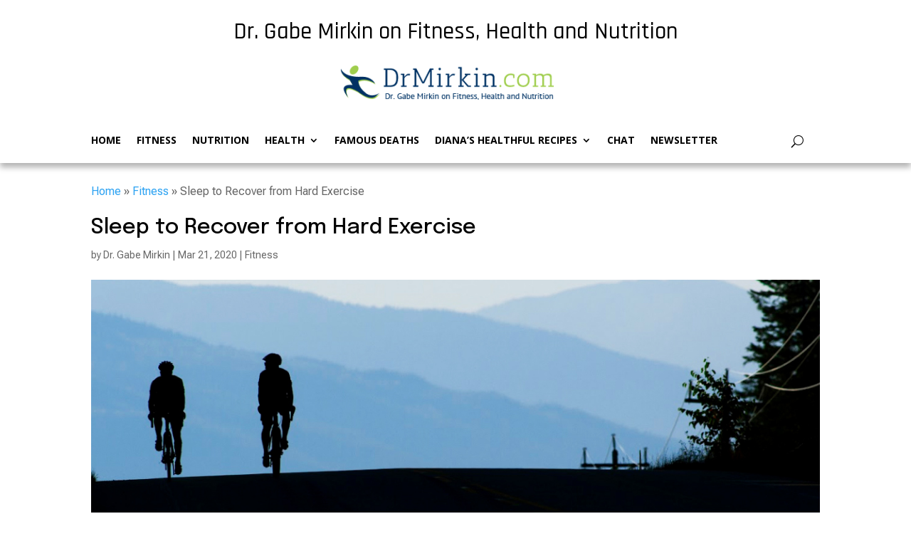

--- FILE ---
content_type: text/html; charset=UTF-8
request_url: https://drmirkin.com/fitness/sleep-to-recover-from-hard-exercise.html
body_size: 20207
content:
<!DOCTYPE html>
<html lang="en-US">
<head>
<meta name="MobileOptimized" content="width" />
<meta name="HandheldFriendly" content="true" />
<meta name="generator" content="Drupal 11 (https://www.drupal.org)" />

	<meta charset="UTF-8" />
<meta http-equiv="X-UA-Compatible" content="IE=edge">
	

	<script type="text/javascript">
		document.documentElement.className = 'js';
	</script>
	
	<title>Sleep to Recover from Hard Exercise | Dr. Gabe Mirkin on Fitness, Health and Nutrition</title>
<meta name='robots' content='max-image-preview:large' />
<link rel='dns-prefetch' href='//static.addtoany.com' />
<link rel='dns-prefetch' href='//bot.insertchat.com' />
<link rel='dns-prefetch' href='//www.googletagmanager.com' />
<link rel='dns-prefetch' href='//cdn.jsdelivr.net' />
<link rel='dns-prefetch' href='//fonts.googleapis.com' />
<link rel="alternate" type="application/rss+xml" title="Dr. Gabe Mirkin on Fitness, Health and Nutrition &raquo; Feed" href="https://drmirkin.com/feed" />
<link rel="alternate" type="application/rss+xml" title="Dr. Gabe Mirkin on Fitness, Health and Nutrition &raquo; Comments Feed" href="https://drmirkin.com/comments/feed" />
<script type="text/javascript" id="wpp-js" src="https://drmirkin.com/core/modules/4c8108552e/assets/js/wpp.min.js?rnd=97064" data-sampling="0" data-sampling-rate="100" data-api-url="https://drmirkin.com/wp-json/wordpress-popular-posts" data-post-id="2525" data-token="6ff53c54ad" data-lang="0" data-debug="0"></script>
<link rel="alternate" type="application/rss+xml" title="Dr. Gabe Mirkin on Fitness, Health and Nutrition &raquo; Sleep to Recover from Hard Exercise Comments Feed" href="https://drmirkin.com/fitness/sleep-to-recover-from-hard-exercise.html/feed" />
<link rel="alternate" title="oEmbed (JSON)" type="application/json+oembed" href="https://drmirkin.com/wp-json/oembed/1.0/embed?url=https%3A%2F%2Fdrmirkin.com%2Ffitness%2Fsleep-to-recover-from-hard-exercise.html" />
<link rel="alternate" title="oEmbed (XML)" type="text/xml+oembed" href="https://drmirkin.com/wp-json/oembed/1.0/embed?url=https%3A%2F%2Fdrmirkin.com%2Ffitness%2Fsleep-to-recover-from-hard-exercise.html&#038;format=xml" />
<style id='wp-emoji-styles-inline-css' type='text/css'>

	img.wp-smiley, img.emoji {
		display: inline !important;
		border: none !important;
		box-shadow: none !important;
		height: 1em !important;
		width: 1em !important;
		margin: 0 0.07em !important;
		vertical-align: -0.1em !important;
		background: none !important;
		padding: 0 !important;
	}

</style>
<style id='wp-block-library-inline-css' type='text/css'>
:root{--wp-block-synced-color:#7a00df;--wp-block-synced-color--rgb:122,0,223;--wp-bound-block-color:var(--wp-block-synced-color);--wp-editor-canvas-background:#ddd;--wp-admin-theme-color:#007cba;--wp-admin-theme-color--rgb:0,124,186;--wp-admin-theme-color-darker-10:#006ba1;--wp-admin-theme-color-darker-10--rgb:0,107,160.5;--wp-admin-theme-color-darker-20:#005a87;--wp-admin-theme-color-darker-20--rgb:0,90,135;--wp-admin-border-width-focus:2px}@media (min-resolution:192dpi){:root{--wp-admin-border-width-focus:1.5px}}.wp-element-button{cursor:pointer}:root .has-very-light-gray-background-color{background-color:#eee}:root .has-very-dark-gray-background-color{background-color:#313131}:root .has-very-light-gray-color{color:#eee}:root .has-very-dark-gray-color{color:#313131}:root .has-vivid-green-cyan-to-vivid-cyan-blue-gradient-background{background:linear-gradient(135deg,#00d084,#0693e3)}:root .has-purple-crush-gradient-background{background:linear-gradient(135deg,#34e2e4,#4721fb 50%,#ab1dfe)}:root .has-hazy-dawn-gradient-background{background:linear-gradient(135deg,#faaca8,#dad0ec)}:root .has-subdued-olive-gradient-background{background:linear-gradient(135deg,#fafae1,#67a671)}:root .has-atomic-cream-gradient-background{background:linear-gradient(135deg,#fdd79a,#004a59)}:root .has-nightshade-gradient-background{background:linear-gradient(135deg,#330968,#31cdcf)}:root .has-midnight-gradient-background{background:linear-gradient(135deg,#020381,#2874fc)}:root{--wp--preset--font-size--normal:16px;--wp--preset--font-size--huge:42px}.has-regular-font-size{font-size:1em}.has-larger-font-size{font-size:2.625em}.has-normal-font-size{font-size:var(--wp--preset--font-size--normal)}.has-huge-font-size{font-size:var(--wp--preset--font-size--huge)}.has-text-align-center{text-align:center}.has-text-align-left{text-align:left}.has-text-align-right{text-align:right}.has-fit-text{white-space:nowrap!important}#end-resizable-editor-section{display:none}.aligncenter{clear:both}.items-justified-left{justify-content:flex-start}.items-justified-center{justify-content:center}.items-justified-right{justify-content:flex-end}.items-justified-space-between{justify-content:space-between}.screen-reader-text{border:0;clip-path:inset(50%);height:1px;margin:-1px;overflow:hidden;padding:0;position:absolute;width:1px;word-wrap:normal!important}.screen-reader-text:focus{background-color:#ddd;clip-path:none;color:#444;display:block;font-size:1em;height:auto;left:5px;line-height:normal;padding:15px 23px 14px;text-decoration:none;top:5px;width:auto;z-index:100000}html :where(.has-border-color){border-style:solid}html :where([style*=border-top-color]){border-top-style:solid}html :where([style*=border-right-color]){border-right-style:solid}html :where([style*=border-bottom-color]){border-bottom-style:solid}html :where([style*=border-left-color]){border-left-style:solid}html :where([style*=border-width]){border-style:solid}html :where([style*=border-top-width]){border-top-style:solid}html :where([style*=border-right-width]){border-right-style:solid}html :where([style*=border-bottom-width]){border-bottom-style:solid}html :where([style*=border-left-width]){border-left-style:solid}html :where(img[class*=wp-image-]){height:auto;max-width:100%}:where(figure){margin:0 0 1em}html :where(.is-position-sticky){--wp-admin--admin-bar--position-offset:var(--wp-admin--admin-bar--height,0px)}@media screen and (max-width:600px){html :where(.is-position-sticky){--wp-admin--admin-bar--position-offset:0px}}


</style><style id='wp-block-paragraph-inline-css' type='text/css'>
.is-small-text{font-size:.875em}.is-regular-text{font-size:1em}.is-large-text{font-size:2.25em}.is-larger-text{font-size:3em}.has-drop-cap:not(:focus):first-letter{float:left;font-size:8.4em;font-style:normal;font-weight:100;line-height:.68;margin:.05em .1em 0 0;text-transform:uppercase}body.rtl .has-drop-cap:not(:focus):first-letter{float:none;margin-left:.1em}p.has-drop-cap.has-background{overflow:hidden}:root :where(p.has-background){padding:1.25em 2.375em}:where(p.has-text-color:not(.has-link-color)) a{color:inherit}p.has-text-align-left[style*="writing-mode:vertical-lr"],p.has-text-align-right[style*="writing-mode:vertical-rl"]{rotate:180deg}

</style>
<style id='global-styles-inline-css' type='text/css'>
:root{--wp--preset--aspect-ratio--square: 1;--wp--preset--aspect-ratio--4-3: 4/3;--wp--preset--aspect-ratio--3-4: 3/4;--wp--preset--aspect-ratio--3-2: 3/2;--wp--preset--aspect-ratio--2-3: 2/3;--wp--preset--aspect-ratio--16-9: 16/9;--wp--preset--aspect-ratio--9-16: 9/16;--wp--preset--color--black: #000000;--wp--preset--color--cyan-bluish-gray: #abb8c3;--wp--preset--color--white: #ffffff;--wp--preset--color--pale-pink: #f78da7;--wp--preset--color--vivid-red: #cf2e2e;--wp--preset--color--luminous-vivid-orange: #ff6900;--wp--preset--color--luminous-vivid-amber: #fcb900;--wp--preset--color--light-green-cyan: #7bdcb5;--wp--preset--color--vivid-green-cyan: #00d084;--wp--preset--color--pale-cyan-blue: #8ed1fc;--wp--preset--color--vivid-cyan-blue: #0693e3;--wp--preset--color--vivid-purple: #9b51e0;--wp--preset--gradient--vivid-cyan-blue-to-vivid-purple: linear-gradient(135deg,rgb(6,147,227) 0%,rgb(155,81,224) 100%);--wp--preset--gradient--light-green-cyan-to-vivid-green-cyan: linear-gradient(135deg,rgb(122,220,180) 0%,rgb(0,208,130) 100%);--wp--preset--gradient--luminous-vivid-amber-to-luminous-vivid-orange: linear-gradient(135deg,rgb(252,185,0) 0%,rgb(255,105,0) 100%);--wp--preset--gradient--luminous-vivid-orange-to-vivid-red: linear-gradient(135deg,rgb(255,105,0) 0%,rgb(207,46,46) 100%);--wp--preset--gradient--very-light-gray-to-cyan-bluish-gray: linear-gradient(135deg,rgb(238,238,238) 0%,rgb(169,184,195) 100%);--wp--preset--gradient--cool-to-warm-spectrum: linear-gradient(135deg,rgb(74,234,220) 0%,rgb(151,120,209) 20%,rgb(207,42,186) 40%,rgb(238,44,130) 60%,rgb(251,105,98) 80%,rgb(254,248,76) 100%);--wp--preset--gradient--blush-light-purple: linear-gradient(135deg,rgb(255,206,236) 0%,rgb(152,150,240) 100%);--wp--preset--gradient--blush-bordeaux: linear-gradient(135deg,rgb(254,205,165) 0%,rgb(254,45,45) 50%,rgb(107,0,62) 100%);--wp--preset--gradient--luminous-dusk: linear-gradient(135deg,rgb(255,203,112) 0%,rgb(199,81,192) 50%,rgb(65,88,208) 100%);--wp--preset--gradient--pale-ocean: linear-gradient(135deg,rgb(255,245,203) 0%,rgb(182,227,212) 50%,rgb(51,167,181) 100%);--wp--preset--gradient--electric-grass: linear-gradient(135deg,rgb(202,248,128) 0%,rgb(113,206,126) 100%);--wp--preset--gradient--midnight: linear-gradient(135deg,rgb(2,3,129) 0%,rgb(40,116,252) 100%);--wp--preset--font-size--small: 13px;--wp--preset--font-size--medium: 20px;--wp--preset--font-size--large: 36px;--wp--preset--font-size--x-large: 42px;--wp--preset--spacing--20: 0.44rem;--wp--preset--spacing--30: 0.67rem;--wp--preset--spacing--40: 1rem;--wp--preset--spacing--50: 1.5rem;--wp--preset--spacing--60: 2.25rem;--wp--preset--spacing--70: 3.38rem;--wp--preset--spacing--80: 5.06rem;--wp--preset--shadow--natural: 6px 6px 9px rgba(0, 0, 0, 0.2);--wp--preset--shadow--deep: 12px 12px 50px rgba(0, 0, 0, 0.4);--wp--preset--shadow--sharp: 6px 6px 0px rgba(0, 0, 0, 0.2);--wp--preset--shadow--outlined: 6px 6px 0px -3px rgb(255, 255, 255), 6px 6px rgb(0, 0, 0);--wp--preset--shadow--crisp: 6px 6px 0px rgb(0, 0, 0);}:root { --wp--style--global--content-size: 823px;--wp--style--global--wide-size: 1080px; }:where(body) { margin: 0; }.wp-site-blocks > .alignleft { float: left; margin-right: 2em; }.wp-site-blocks > .alignright { float: right; margin-left: 2em; }.wp-site-blocks > .aligncenter { justify-content: center; margin-left: auto; margin-right: auto; }:where(.is-layout-flex){gap: 0.5em;}:where(.is-layout-grid){gap: 0.5em;}.is-layout-flow > .alignleft{float: left;margin-inline-start: 0;margin-inline-end: 2em;}.is-layout-flow > .alignright{float: right;margin-inline-start: 2em;margin-inline-end: 0;}.is-layout-flow > .aligncenter{margin-left: auto !important;margin-right: auto !important;}.is-layout-constrained > .alignleft{float: left;margin-inline-start: 0;margin-inline-end: 2em;}.is-layout-constrained > .alignright{float: right;margin-inline-start: 2em;margin-inline-end: 0;}.is-layout-constrained > .aligncenter{margin-left: auto !important;margin-right: auto !important;}.is-layout-constrained > :where(:not(.alignleft):not(.alignright):not(.alignfull)){max-width: var(--wp--style--global--content-size);margin-left: auto !important;margin-right: auto !important;}.is-layout-constrained > .alignwide{max-width: var(--wp--style--global--wide-size);}body .is-layout-flex{display: flex;}.is-layout-flex{flex-wrap: wrap;align-items: center;}.is-layout-flex > :is(*, div){margin: 0;}body .is-layout-grid{display: grid;}.is-layout-grid > :is(*, div){margin: 0;}body{padding-top: 0px;padding-right: 0px;padding-bottom: 0px;padding-left: 0px;}:root :where(.wp-element-button, .wp-block-button__link){background-color: #32373c;border-width: 0;color: #fff;font-family: inherit;font-size: inherit;font-style: inherit;font-weight: inherit;letter-spacing: inherit;line-height: inherit;padding-top: calc(0.667em + 2px);padding-right: calc(1.333em + 2px);padding-bottom: calc(0.667em + 2px);padding-left: calc(1.333em + 2px);text-decoration: none;text-transform: inherit;}.has-black-color{color: var(--wp--preset--color--black) !important;}.has-cyan-bluish-gray-color{color: var(--wp--preset--color--cyan-bluish-gray) !important;}.has-white-color{color: var(--wp--preset--color--white) !important;}.has-pale-pink-color{color: var(--wp--preset--color--pale-pink) !important;}.has-vivid-red-color{color: var(--wp--preset--color--vivid-red) !important;}.has-luminous-vivid-orange-color{color: var(--wp--preset--color--luminous-vivid-orange) !important;}.has-luminous-vivid-amber-color{color: var(--wp--preset--color--luminous-vivid-amber) !important;}.has-light-green-cyan-color{color: var(--wp--preset--color--light-green-cyan) !important;}.has-vivid-green-cyan-color{color: var(--wp--preset--color--vivid-green-cyan) !important;}.has-pale-cyan-blue-color{color: var(--wp--preset--color--pale-cyan-blue) !important;}.has-vivid-cyan-blue-color{color: var(--wp--preset--color--vivid-cyan-blue) !important;}.has-vivid-purple-color{color: var(--wp--preset--color--vivid-purple) !important;}.has-black-background-color{background-color: var(--wp--preset--color--black) !important;}.has-cyan-bluish-gray-background-color{background-color: var(--wp--preset--color--cyan-bluish-gray) !important;}.has-white-background-color{background-color: var(--wp--preset--color--white) !important;}.has-pale-pink-background-color{background-color: var(--wp--preset--color--pale-pink) !important;}.has-vivid-red-background-color{background-color: var(--wp--preset--color--vivid-red) !important;}.has-luminous-vivid-orange-background-color{background-color: var(--wp--preset--color--luminous-vivid-orange) !important;}.has-luminous-vivid-amber-background-color{background-color: var(--wp--preset--color--luminous-vivid-amber) !important;}.has-light-green-cyan-background-color{background-color: var(--wp--preset--color--light-green-cyan) !important;}.has-vivid-green-cyan-background-color{background-color: var(--wp--preset--color--vivid-green-cyan) !important;}.has-pale-cyan-blue-background-color{background-color: var(--wp--preset--color--pale-cyan-blue) !important;}.has-vivid-cyan-blue-background-color{background-color: var(--wp--preset--color--vivid-cyan-blue) !important;}.has-vivid-purple-background-color{background-color: var(--wp--preset--color--vivid-purple) !important;}.has-black-border-color{border-color: var(--wp--preset--color--black) !important;}.has-cyan-bluish-gray-border-color{border-color: var(--wp--preset--color--cyan-bluish-gray) !important;}.has-white-border-color{border-color: var(--wp--preset--color--white) !important;}.has-pale-pink-border-color{border-color: var(--wp--preset--color--pale-pink) !important;}.has-vivid-red-border-color{border-color: var(--wp--preset--color--vivid-red) !important;}.has-luminous-vivid-orange-border-color{border-color: var(--wp--preset--color--luminous-vivid-orange) !important;}.has-luminous-vivid-amber-border-color{border-color: var(--wp--preset--color--luminous-vivid-amber) !important;}.has-light-green-cyan-border-color{border-color: var(--wp--preset--color--light-green-cyan) !important;}.has-vivid-green-cyan-border-color{border-color: var(--wp--preset--color--vivid-green-cyan) !important;}.has-pale-cyan-blue-border-color{border-color: var(--wp--preset--color--pale-cyan-blue) !important;}.has-vivid-cyan-blue-border-color{border-color: var(--wp--preset--color--vivid-cyan-blue) !important;}.has-vivid-purple-border-color{border-color: var(--wp--preset--color--vivid-purple) !important;}.has-vivid-cyan-blue-to-vivid-purple-gradient-background{background: var(--wp--preset--gradient--vivid-cyan-blue-to-vivid-purple) !important;}.has-light-green-cyan-to-vivid-green-cyan-gradient-background{background: var(--wp--preset--gradient--light-green-cyan-to-vivid-green-cyan) !important;}.has-luminous-vivid-amber-to-luminous-vivid-orange-gradient-background{background: var(--wp--preset--gradient--luminous-vivid-amber-to-luminous-vivid-orange) !important;}.has-luminous-vivid-orange-to-vivid-red-gradient-background{background: var(--wp--preset--gradient--luminous-vivid-orange-to-vivid-red) !important;}.has-very-light-gray-to-cyan-bluish-gray-gradient-background{background: var(--wp--preset--gradient--very-light-gray-to-cyan-bluish-gray) !important;}.has-cool-to-warm-spectrum-gradient-background{background: var(--wp--preset--gradient--cool-to-warm-spectrum) !important;}.has-blush-light-purple-gradient-background{background: var(--wp--preset--gradient--blush-light-purple) !important;}.has-blush-bordeaux-gradient-background{background: var(--wp--preset--gradient--blush-bordeaux) !important;}.has-luminous-dusk-gradient-background{background: var(--wp--preset--gradient--luminous-dusk) !important;}.has-pale-ocean-gradient-background{background: var(--wp--preset--gradient--pale-ocean) !important;}.has-electric-grass-gradient-background{background: var(--wp--preset--gradient--electric-grass) !important;}.has-midnight-gradient-background{background: var(--wp--preset--gradient--midnight) !important;}.has-small-font-size{font-size: var(--wp--preset--font-size--small) !important;}.has-medium-font-size{font-size: var(--wp--preset--font-size--medium) !important;}.has-large-font-size{font-size: var(--wp--preset--font-size--large) !important;}.has-x-large-font-size{font-size: var(--wp--preset--font-size--x-large) !important;}

</style>

<link rel='stylesheet' id='magnific-popup-css' href='https://drmirkin.com/core/views/54159e1dbd/includes/builder/feature/dynamic-assets/assets/css/magnific_popup.css?rnd=97064' type='text/css' media='all' />
<link rel='stylesheet' id='dsm-animate-css' href='https://drmirkin.com/core/modules/99e3cc1751/public/css/animate.css?rnd=97064' type='text/css' media='all' />
<link rel='stylesheet' id='wordpress-popular-posts-css-css' href='https://drmirkin.com/core/modules/4c8108552e/assets/css/wpp.css?rnd=97064' type='text/css' media='all' />
<link rel='stylesheet' id='supreme-modules-for-divi-styles-css' href='https://drmirkin.com/core/modules/99e3cc1751/styles/style.min.css?rnd=97064' type='text/css' media='all' />
<link rel='stylesheet' id='et-builder-googlefonts-cached-css' href='https://fonts.googleapis.com/css?family=Epilogue:100,200,300,regular,500,600,700,800,900,100italic,200italic,300italic,italic,500italic,600italic,700italic,800italic,900italic|Roboto+Flex:regular|Rajdhani:300,regular,500,600,700|Open+Sans:300,regular,500,600,700,800,300italic,italic,500italic,600italic,700italic,800italic|Heebo:100,200,300,regular,500,600,700,800,900|Lato:100,100italic,300,300italic,regular,italic,700,700italic,900,900italic&#038;subset=latin,latin-ext&#038;display=swap' type='text/css' media='all' />
<link rel='stylesheet' id='wp-pagenavi-css' href='https://drmirkin.com/core/modules/edf2f19a42/pagenavi-css.css?rnd=97064' type='text/css' media='all' />
<link rel='stylesheet' id='text-to-audio-pro-css' href='https://drmirkin.com/core/modules/cd520f199b/Assets/css/text-to-audio-pro.css?ver=%203.0.0' type='text/css' media='all' />
<link rel='stylesheet' id='addtoany-css' href='https://drmirkin.com/core/modules/3b8403f15d/addtoany.min.css?rnd=97064' type='text/css' media='all' />
<link rel='stylesheet' id='divi-style-parent-css' href='https://drmirkin.com/core/views/54159e1dbd/style-static.min.css?rnd=97064' type='text/css' media='all' />
<link rel='stylesheet' id='divi-style-css' href='https://drmirkin.com/core/views/bd7a04f00c/design.css?rnd=97064' type='text/css' media='all' />
<script type="text/javascript" id="addtoany-core-js-before">
/* <![CDATA[ */
window.a2a_config=window.a2a_config||{};a2a_config.callbacks=[];a2a_config.overlays=[];a2a_config.templates={};

/* ]]> */
</script>
<script type="text/javascript" defer src="https://static.addtoany.com/menu/page.js" id="addtoany-core-js"></script>
<script type="text/javascript" src="https://drmirkin.com/lib/js/jquery/jquery.min.js?rnd=97064" id="jquery-core-js"></script>
<script type="text/javascript" src="https://drmirkin.com/lib/js/jquery/jquery-migrate.min.js?rnd=97064" id="jquery-migrate-js"></script>
<script type="text/javascript" defer src="https://drmirkin.com/core/modules/3b8403f15d/addtoany.min.js?rnd=97064" id="addtoany-jquery-js"></script>

<!-- Google tag (gtag.js) snippet added by Site Kit -->
<!-- Google Analytics snippet added by Site Kit -->
<script type="text/javascript" src="https://www.googletagmanager.com/gtag/js?id=GT-K4TPMCQ" id="google_gtagjs-js" async></script>
<script type="text/javascript" id="google_gtagjs-js-after">
/* <![CDATA[ */
window.dataLayer = window.dataLayer || [];function gtag(){dataLayer.push(arguments);}
gtag("set","linker",{"domains":["drmirkin.com"]});
gtag("js", new Date());
gtag("set", "developer_id.dZTNiMT", true);
gtag("config", "GT-K4TPMCQ");
 window._googlesitekit = window._googlesitekit || {}; window._googlesitekit.throttledEvents = []; window._googlesitekit.gtagEvent = (name, data) => { var key = JSON.stringify( { name, data } ); if ( !! window._googlesitekit.throttledEvents[ key ] ) { return; } window._googlesitekit.throttledEvents[ key ] = true; setTimeout( () => { delete window._googlesitekit.throttledEvents[ key ]; }, 5 ); gtag( "event", name, { ...data, event_source: "site-kit" } ); }; 
/* ]]> */
</script>
<link rel="canonical" href="https://drmirkin.com/fitness/sleep-to-recover-from-hard-exercise.html" />
<!-- HFCM by 99 Robots - Snippet # 1: Visitor Tracking -->
<script async defer src="https://app.visitortracking.com/assets/js/tracer.js" > </script>
<script>
  function init_tracer() {
   var tracer = new Tracer({
    websiteId : 'e0f1fb6d-f71f-4b41-a3ff-836b4594b1f4',
    async : true,
    debug : false
   });
}
</script>
<!-- /end HFCM by 99 Robots -->
            <style id="wpp-loading-animation-styles">@-webkit-keyframes bgslide{from{background-position-x:0}to{background-position-x:-200%}}@keyframes bgslide{from{background-position-x:0}to{background-position-x:-200%}}.wpp-widget-block-placeholder,.wpp-shortcode-placeholder{margin:0 auto;width:60px;height:3px;background:#dd3737;background:linear-gradient(90deg,#dd3737 0%,#571313 10%,#dd3737 100%);background-size:200% auto;border-radius:3px;-webkit-animation:bgslide 1s infinite linear;animation:bgslide 1s infinite linear}</style>
            <meta name="viewport" content="width=device-width, initial-scale=1.0, maximum-scale=1.0, user-scalable=0" /><link rel="icon" href="https://drmirkin.com/storage/2025/04/cropped-favicon-bg-32x32.png" sizes="32x32" />
<link rel="icon" href="https://drmirkin.com/storage/2025/04/cropped-favicon-bg-192x192.png" sizes="192x192" />
<link rel="apple-touch-icon" href="https://drmirkin.com/storage/2025/04/cropped-favicon-bg-180x180.png" />
<meta name="msapplication-TileImage" content="https://drmirkin.com/storage/2025/04/cropped-favicon-bg-270x270.png" />
<link rel="stylesheet" id="et-divi-customizer-global-cached-inline-styles" href="https://drmirkin.com/core/et-cache/global/et-divi-customizer-global.min.css?rnd=97064" /><link rel="stylesheet" id="et-core-unified-tb-8890-tb-8689-2525-cached-inline-styles" href="https://drmirkin.com/core/et-cache/2525/et-core-unified-tb-8890-tb-8689-2525.min.css?rnd=97064" /></head>
<body data-rsssl=1 class="wp-singular post-template-default single single-post postid-2525 single-format-standard wp-theme-Divi wp-child-theme-Divi-child et-tb-has-template et-tb-has-header et-tb-has-footer et_pb_button_helper_class et_cover_background et_pb_gutter osx et_pb_gutters3 et_right_sidebar et_divi_theme et-db">
	<div id="page-container">
<div id="et-boc" class="et-boc">
			
		<header class="et-l et-l--header">
			<div class="et_builder_inner_content et_pb_gutters3"><div class="et_pb_section et_pb_section_0_tb_header et_section_regular et_pb_section--with-menu" >
				
				
				
				
				
				
				<div class="et_pb_row et_pb_row_0_tb_header et_clickable">
				<div class="et_pb_column et_pb_column_4_4 et_pb_column_0_tb_header  et_pb_css_mix_blend_mode_passthrough et-last-child">
				
				
				
				
				<div class="et_pb_module et_pb_heading et_pb_heading_0_tb_header et_pb_bg_layout_">
				
				
				
				
				<div class="et_pb_heading_container"><h1 class="et_pb_module_heading">Dr. Gabe Mirkin on Fitness, Health and Nutrition</h1></div>
			</div>
			</div>
				
				
				
				
			</div><div class="et_pb_row et_pb_row_1_tb_header et_clickable">
				<div class="et_pb_column et_pb_column_4_4 et_pb_column_1_tb_header  et_pb_css_mix_blend_mode_passthrough et-last-child">
				
				
				
				
				<div class="et_pb_module et_pb_image et_pb_image_0_tb_header et_pb_image_sticky">
				
				
				
				
				<span class="et_pb_image_wrap "><img decoding="async" width="356" height="105" src="https://drmirkin.com/storage/2024/03/Screenshot-2024-03-21-162109.png" alt="" title="Screenshot 2024-03-21 162109" srcset="https://drmirkin.com/storage/2024/03/Screenshot-2024-03-21-162109.png 356w, https://drmirkin.com/storage/2024/03/Screenshot-2024-03-21-162109-300x88.png 300w" sizes="(max-width: 356px) 100vw, 356px" class="wp-image-7766" /></span>
			</div>
			</div>
				
				
				
				
			</div><div class="et_pb_row et_pb_row_3_tb_header et_clickable et_pb_row--with-menu">
				<div class="et_pb_column et_pb_column_4_4 et_pb_column_3_tb_header  et_pb_css_mix_blend_mode_passthrough et-last-child et_pb_column--with-menu">
				
				
				
				
				<div class="et_pb_module et_pb_menu et_pb_menu_0_tb_header main-menu-css et_pb_bg_layout_light  et_pb_text_align_left et_dropdown_animation_fade et_pb_menu--without-logo et_pb_menu--style-left_aligned">
					
					
					
					
					<div class="et_pb_menu_inner_container clearfix">
						
						<div class="et_pb_menu__wrap">
							<div class="et_pb_menu__menu">
								<nav class="et-menu-nav"><ul id="menu-td-demo-header-menu" class="et-menu nav et_disable_top_tier"><li class="et_pb_menu_page_id-home menu-item menu-item-type-post_type menu-item-object-page menu-item-home menu-item-32"><a href="https://drmirkin.com/">Home</a></li>
<li class="et_pb_menu_page_id-6 menu-item menu-item-type-taxonomy menu-item-object-category current-post-ancestor current-menu-parent current-post-parent menu-item-1055"><a href="https://drmirkin.com/category/fitness">Fitness</a></li>
<li class="et_pb_menu_page_id-16 menu-item menu-item-type-taxonomy menu-item-object-category menu-item-1056"><a href="https://drmirkin.com/category/nutrition">Nutrition</a></li>
<li class="et_pb_menu_page_id-17 menu-item menu-item-type-taxonomy menu-item-object-category menu-item-has-children menu-item-164"><a href="https://drmirkin.com/category/health">Health</a>
<ul class="sub-menu">
	<li class="et_pb_menu_page_id-1430 menu-item menu-item-type-taxonomy menu-item-object-category menu-item-9113"><a href="https://drmirkin.com/category/health/brain-health">Brain Health</a></li>
	<li class="et_pb_menu_page_id-19 menu-item menu-item-type-taxonomy menu-item-object-category menu-item-1585"><a href="https://drmirkin.com/category/health/diabetes">Diabetes</a></li>
	<li class="et_pb_menu_page_id-20 menu-item menu-item-type-taxonomy menu-item-object-category menu-item-1583"><a href="https://drmirkin.com/category/health/heart">Heart Health</a></li>
	<li class="et_pb_menu_page_id-21 menu-item menu-item-type-taxonomy menu-item-object-category menu-item-1586"><a href="https://drmirkin.com/category/health/joints">Joints &amp; Bones</a></li>
	<li class="et_pb_menu_page_id-22 menu-item menu-item-type-taxonomy menu-item-object-category menu-item-1584"><a href="https://drmirkin.com/category/health/men">Men&#8217;s Health</a></li>
	<li class="et_pb_menu_page_id-25 menu-item menu-item-type-taxonomy menu-item-object-category menu-item-1582"><a href="https://drmirkin.com/category/health/morehealth">Other Diseases &amp; Conditions</a></li>
	<li class="et_pb_menu_page_id-23 menu-item menu-item-type-taxonomy menu-item-object-category menu-item-1587"><a href="https://drmirkin.com/category/health/women">Women&#8217;s Health</a></li>
</ul>
</li>
<li class="et_pb_menu_page_id-18 menu-item menu-item-type-taxonomy menu-item-object-category menu-item-1057"><a href="https://drmirkin.com/category/histories-and-mysteries">Famous Deaths</a></li>
<li class="et_pb_menu_page_id-24 menu-item menu-item-type-taxonomy menu-item-object-category menu-item-has-children menu-item-9114"><a href="https://drmirkin.com/category/recipes">Diana&#8217;s Healthful Recipes</a>
<ul class="sub-menu">
	<li class="et_pb_menu_page_id-1391 menu-item menu-item-type-taxonomy menu-item-object-category menu-item-9115"><a href="https://drmirkin.com/category/recipes/appetizers-and-snacks">Appetizers and Snacks</a></li>
	<li class="et_pb_menu_page_id-1400 menu-item menu-item-type-taxonomy menu-item-object-category menu-item-9116"><a href="https://drmirkin.com/category/recipes/basics">Basics</a></li>
	<li class="et_pb_menu_page_id-1392 menu-item menu-item-type-taxonomy menu-item-object-category menu-item-9117"><a href="https://drmirkin.com/category/recipes/desserts">Desserts</a></li>
	<li class="et_pb_menu_page_id-1389 menu-item menu-item-type-taxonomy menu-item-object-category menu-item-9118"><a href="https://drmirkin.com/category/recipes/main-dishes">Main Dishes</a></li>
	<li class="et_pb_menu_page_id-1388 menu-item menu-item-type-taxonomy menu-item-object-category menu-item-9119"><a href="https://drmirkin.com/category/recipes/salad-recipes">Salad</a></li>
	<li class="et_pb_menu_page_id-1390 menu-item menu-item-type-taxonomy menu-item-object-category menu-item-9120"><a href="https://drmirkin.com/category/recipes/seafood-main-dishes">Seafood Main Dishes</a></li>
	<li class="et_pb_menu_page_id-1393 menu-item menu-item-type-taxonomy menu-item-object-category menu-item-9121"><a href="https://drmirkin.com/category/recipes/side-dishes">Side Dishes</a></li>
	<li class="et_pb_menu_page_id-1386 menu-item menu-item-type-taxonomy menu-item-object-category menu-item-9122"><a href="https://drmirkin.com/category/recipes/soup">Soup</a></li>
</ul>
</li>
<li class="et_pb_menu_page_id-8170 menu-item menu-item-type-post_type menu-item-object-page menu-item-8173"><a href="https://drmirkin.com/chat">Chat</a></li>
<li class="et_pb_menu_page_id-9155 menu-item menu-item-type-custom menu-item-object-custom menu-item-9155"><a href="http://[sendfox_form%20id=1234]">Newsletter</a></li>
</ul></nav>
							</div>
							
							<button type="button" class="et_pb_menu__icon et_pb_menu__search-button"></button>
							<div class="et_mobile_nav_menu">
				<div class="mobile_nav closed">
					<span class="mobile_menu_bar"></span>
				</div>
			</div>
						</div>
						<div class="et_pb_menu__search-container et_pb_menu__search-container--disabled">
				<div class="et_pb_menu__search">
					<form role="search" method="get" class="et_pb_menu__search-form" action="https://drmirkin.com/">
						<input type="search" class="et_pb_menu__search-input" placeholder="Search &hellip;" name="s" title="Search for:" />
					</form>
					<button type="button" class="et_pb_menu__icon et_pb_menu__close-search-button"></button>
				</div>
			</div>
					</div>
				</div>
			</div>
				
				
				
				
			</div>
				
				
			</div>		</div>
	</header>
	<div id="et-main-area">
	<div class="et_pb_section et_pb_section_0 et_section_regular breadcrumb">
                <div class="et_pb_row breadcrumb">
                    <div class="et_pb_column et_pb_column_4_4 et_pb_column_0 et_pb_css_mix_blend_mode_passthrough breadcrumb">
                        <div class="custom-breadcrumbs">
                            <a href="https://drmirkin.com">Home</a> » <a href="https://drmirkin.com/category/fitness">Fitness</a> » Sleep to Recover from Hard Exercise           </div>
                    </div>
                </div>
            </div>
<div id="main-content">
		<div class="container">
		<div id="content-area" class="clearfix">
			<div id="left-area">
											<article id="post-2525" class="et_pb_post post-2525 post type-post status-publish format-standard has-post-thumbnail hentry category-fitness tag-hard-exercise tag-recover-from-exercise tag-recovery tag-sleep tag-vigorous-exercise">
											<div class="et_post_meta_wrapper">
							<h1 class="entry-title">Sleep to Recover from Hard Exercise</h1>

						<p class="post-meta"> by <span class="author vcard"><a href="https://drmirkin.com/writer/gabe" title="Posts by Dr. Gabe Mirkin" rel="author">Dr. Gabe Mirkin</a></span> | <span class="published">Mar 21, 2020</span> | <a href="https://drmirkin.com/category/fitness" rel="category tag">Fitness</a></p><img src="https://drmirkin.com/storage/2019/06/fitness.jpg" alt="" class="" width="1080" height="675" />
												</div>
				
					<div class="entry-content">
					<tts-play-button data-id='1' class='tts_play_button'></tts-play-button><div class="tts_content_wrapper_1" ><div class="addtoany_share_save_container addtoany_content addtoany_content_top"><div class="a2a_kit a2a_kit_size_32 addtoany_list" data-a2a-url="https://drmirkin.com/fitness/sleep-to-recover-from-hard-exercise.html" data-a2a-title="Sleep to Recover from Hard Exercise"><a class="a2a_button_facebook" href="https://www.addtoany.com/add_to/facebook?linkurl=https%3A%2F%2Fdrmirkin.com%2Ffitness%2Fsleep-to-recover-from-hard-exercise.html&amp;linkname=Sleep%20to%20Recover%20from%20Hard%20Exercise" title="Facebook" rel="nofollow noopener" target="_blank"></a><a class="a2a_button_x" href="https://www.addtoany.com/add_to/x?linkurl=https%3A%2F%2Fdrmirkin.com%2Ffitness%2Fsleep-to-recover-from-hard-exercise.html&amp;linkname=Sleep%20to%20Recover%20from%20Hard%20Exercise" title="X" rel="nofollow noopener" target="_blank"></a><a class="a2a_button_whatsapp" href="https://www.addtoany.com/add_to/whatsapp?linkurl=https%3A%2F%2Fdrmirkin.com%2Ffitness%2Fsleep-to-recover-from-hard-exercise.html&amp;linkname=Sleep%20to%20Recover%20from%20Hard%20Exercise" title="WhatsApp" rel="nofollow noopener" target="_blank"></a><a class="a2a_button_tumblr" href="https://www.addtoany.com/add_to/tumblr?linkurl=https%3A%2F%2Fdrmirkin.com%2Ffitness%2Fsleep-to-recover-from-hard-exercise.html&amp;linkname=Sleep%20to%20Recover%20from%20Hard%20Exercise" title="Tumblr" rel="nofollow noopener" target="_blank"></a><a class="a2a_button_facebook_messenger" href="https://www.addtoany.com/add_to/facebook_messenger?linkurl=https%3A%2F%2Fdrmirkin.com%2Ffitness%2Fsleep-to-recover-from-hard-exercise.html&amp;linkname=Sleep%20to%20Recover%20from%20Hard%20Exercise" title="Messenger" rel="nofollow noopener" target="_blank"></a><a class="a2a_button_pinterest" href="https://www.addtoany.com/add_to/pinterest?linkurl=https%3A%2F%2Fdrmirkin.com%2Ffitness%2Fsleep-to-recover-from-hard-exercise.html&amp;linkname=Sleep%20to%20Recover%20from%20Hard%20Exercise" title="Pinterest" rel="nofollow noopener" target="_blank"></a><a class="a2a_button_copy_link" href="https://www.addtoany.com/add_to/copy_link?linkurl=https%3A%2F%2Fdrmirkin.com%2Ffitness%2Fsleep-to-recover-from-hard-exercise.html&amp;linkname=Sleep%20to%20Recover%20from%20Hard%20Exercise" title="Copy Link" rel="nofollow noopener" target="_blank"></a><a class="a2a_button_email" href="https://www.addtoany.com/add_to/email?linkurl=https%3A%2F%2Fdrmirkin.com%2Ffitness%2Fsleep-to-recover-from-hard-exercise.html&amp;linkname=Sleep%20to%20Recover%20from%20Hard%20Exercise" title="Email" rel="nofollow noopener" target="_blank"></a><a class="a2a_dd addtoany_share_save addtoany_share" href="https://www.addtoany.com/share"></a></div></div><p>Sleeping can help to prevent exercise injuries. Healthy U.S. soldiers in training are less likely to suffer exercise-related injuries such as fractures, sprains and muscle strains when they sleep at least eight hours at night (<em>Sleep Health</em>, February 13, 2020). Compared to soldiers who slept eight hours a night, those who slept for fewer than five hours a night suffered double the rate of injuries. The average college athlete gets 6.5-7.2 hours of sleep each night (<em>J Sci Med Sport</em>, 2014;18), and increasing their sleep duration to eight or more hours per night improves performance in many different sports (<em>Sleep</em>, 2011 Jul 1; 34(7): 943-950).</p>
<p>Athletes who train for competition in sports that require endurance learn sooner or later that after exercising long and hard, they feel sleepy and need to go to sleep to recover (<em>Eur J Sport Sci</em>, 2008;8:119-126). Older people may need even more sleep after intense exercise than younger people. If you don&#8217;t get lots of extra sleep when you do prolonged intense exercise, you don&#8217;t recover as quickly and are at increased risk for injuring yourself. It works both ways: regular prolonged exercise helps insomniacs fall asleep more quickly (<em>Sleep Med</em>, 2011;12(10):1018-27; 2010;11(9):934-40). Sleep is necessary for healing your brain and your muscles (Front Physiol, 2014 Feb 3;5:24). You sleep to catch up on the energy that you lose being awake, both moving and thinking. Your brain uses more than 20 percent of your total energy, and the energy supply to your brain and nerves is regulated to a large degree by a chemical called ATP (Front Neur, Dec 27, 2011;2:87). When you are sleep deprived, levels of ATP drop (Prog Neurobiol, 2011;95:229-274), and when you go to sleep, brain levels of ATP rise significantly (J Neurosci, 2010;30:9007-9016).</p>
<p><strong>Get Off Your Feet</strong><br />• Athletes in intense training recover faster by getting off their feet after they finish their hard workouts and not even walking around until it is time for the next day&#8217;s recovery workout.<br />• Intense exercise damages muscles, which causes your pituitary gland to produce large amounts of human growth hormone (HGH) that helps to repair injured tissues, and you produce the largest amounts of HGH when you sleep. A ninety-minute recovery nap after you exercise also improves your ability to reason and think (<em>Sleep</em>, April 12, 2019;42(1):A71-A72).<br />• Runners who slept after a morning workout were able to run much faster all out in the evening (<em>European Journal of Sport Science</em>, May 31, 2018;18(9):1177-1184).<br />• Napping for more than 20 min after exercising improves mental preparation for subsequent performance (<em>Sports Med</em>, 2018;48:683-703).</p>
<p><strong>Excessive Napping Can Signal Health Problems</strong><br />Napping is healthful unless a person&#8217;s brain or heart is damaged so they require a lot of extra sleep (<em>Heart</em>, Sep 2019;105(23):1793-1798). People who take naps lasting longer than two hours are far more likely to suffer serious heart disease than those who take shorter naps or no naps at all (<em>Sleep</em>, 2015;38:1945-53), and people who nap longer than two hours have increased risk for diabetes as well as for heart attacks (<em>Sci Rep</em>, 2016;6:1-10). Excessive total sleep time appears to be a marker for serious heart disease and brain disease. Those who take daytime naps in addition to sleeping more than six hours every night are more likely to suffer heart attacks than nappers who sleep less than six hours at night (<em>Eur Heart J</em>, 2019;40:1-10). See my recent report, <a href="https://drmirkin.com/fitness/power-napping.html">Is Napping Healthful?</a></p>
<p><strong>Signs of Overtraining</strong><br />A regular exercise program is supposed to make you feel good, increase your energy level, and help to control your weight, but exercising too much can affect your brain as well as your muscles. Athletes and dedicated exercisers often suffer from an overtraining syndrome in which their performance drops, their muscles feel sore and they are tired all the time. You may be exercising too much if you:<br />• feel irritable, tired during the day and unable to sleep at night<br />• lose your appetite<br />• see no improvement in your athletic performance over an extended time<br />• feel no enjoyment from exercising<br />• have frequent colds<br />• have persistent muscle soreness<br />In particular, muscle soreness on one side of your body or localized discomfort in one part of your body are major signs of an impending injury. For my personal story of overtraining syndrome, see <a href="https://drmirkin.com/fitness/avoiding-overtraining.html">Avoiding Overtraining</a></p>
<p><strong>My Recommendations</strong><br />Getting enough sleep is just one of the keys to recovery from intense exercise.<br />• Immediately after a hard workout, eat whatever sources of carbohydrates and protein you like best. I eat oranges and nuts to help me recover faster for my next workout.<br />• When you are training properly, your muscles can feel sore every morning. If they don&#8217;t feel better after a 10 minute warmup, take the day off.<br />• If you feel pain in one spot that does not go away during a workout, stop that workout immediately. Otherwise, you are likely to be headed for an injury.<br />For more of my recommendations, see <a href="https://drmirkin.com/fitness/recovery-the-key-to-improvement-in-your-sport.html">Recovery: the Key to Improvement in Your Sport</a></p>
<p><strong><em>Caution:</em></strong><em> Before you start or increase the intensity or duration of your exercise program, check with your doctor to make sure that you do not have any health conditions that may be <a href="https://drmirkin.com/fitness/can-intense-exercise-increase-your-risk-for-a-heart-attack.html">harmed by vigorous exercise</a>.</em></p>
<p>Checked 5/3/23</p>


<p></p>
<div class="addtoany_share_save_container addtoany_content addtoany_content_bottom"><div class="a2a_kit a2a_kit_size_32 addtoany_list" data-a2a-url="https://drmirkin.com/fitness/sleep-to-recover-from-hard-exercise.html" data-a2a-title="Sleep to Recover from Hard Exercise"><a class="a2a_button_facebook" href="https://www.addtoany.com/add_to/facebook?linkurl=https%3A%2F%2Fdrmirkin.com%2Ffitness%2Fsleep-to-recover-from-hard-exercise.html&amp;linkname=Sleep%20to%20Recover%20from%20Hard%20Exercise" title="Facebook" rel="nofollow noopener" target="_blank"></a><a class="a2a_button_x" href="https://www.addtoany.com/add_to/x?linkurl=https%3A%2F%2Fdrmirkin.com%2Ffitness%2Fsleep-to-recover-from-hard-exercise.html&amp;linkname=Sleep%20to%20Recover%20from%20Hard%20Exercise" title="X" rel="nofollow noopener" target="_blank"></a><a class="a2a_button_whatsapp" href="https://www.addtoany.com/add_to/whatsapp?linkurl=https%3A%2F%2Fdrmirkin.com%2Ffitness%2Fsleep-to-recover-from-hard-exercise.html&amp;linkname=Sleep%20to%20Recover%20from%20Hard%20Exercise" title="WhatsApp" rel="nofollow noopener" target="_blank"></a><a class="a2a_button_tumblr" href="https://www.addtoany.com/add_to/tumblr?linkurl=https%3A%2F%2Fdrmirkin.com%2Ffitness%2Fsleep-to-recover-from-hard-exercise.html&amp;linkname=Sleep%20to%20Recover%20from%20Hard%20Exercise" title="Tumblr" rel="nofollow noopener" target="_blank"></a><a class="a2a_button_facebook_messenger" href="https://www.addtoany.com/add_to/facebook_messenger?linkurl=https%3A%2F%2Fdrmirkin.com%2Ffitness%2Fsleep-to-recover-from-hard-exercise.html&amp;linkname=Sleep%20to%20Recover%20from%20Hard%20Exercise" title="Messenger" rel="nofollow noopener" target="_blank"></a><a class="a2a_button_pinterest" href="https://www.addtoany.com/add_to/pinterest?linkurl=https%3A%2F%2Fdrmirkin.com%2Ffitness%2Fsleep-to-recover-from-hard-exercise.html&amp;linkname=Sleep%20to%20Recover%20from%20Hard%20Exercise" title="Pinterest" rel="nofollow noopener" target="_blank"></a><a class="a2a_button_copy_link" href="https://www.addtoany.com/add_to/copy_link?linkurl=https%3A%2F%2Fdrmirkin.com%2Ffitness%2Fsleep-to-recover-from-hard-exercise.html&amp;linkname=Sleep%20to%20Recover%20from%20Hard%20Exercise" title="Copy Link" rel="nofollow noopener" target="_blank"></a><a class="a2a_button_email" href="https://www.addtoany.com/add_to/email?linkurl=https%3A%2F%2Fdrmirkin.com%2Ffitness%2Fsleep-to-recover-from-hard-exercise.html&amp;linkname=Sleep%20to%20Recover%20from%20Hard%20Exercise" title="Email" rel="nofollow noopener" target="_blank"></a><a class="a2a_dd addtoany_share_save addtoany_share" href="https://www.addtoany.com/share"></a></div></div></div>					</div>
					<div class="et_post_meta_wrapper">
										</div>
				</article>

						</div>

					</div>
	</div>
	</div>

	<footer class="et-l et-l--footer">
			<div class="et_builder_inner_content et_pb_gutters3"><div class="et_pb_section et_pb_section_0_tb_footer et_pb_with_background et_section_regular" >
				
				
				
				
				
				
				<div class="et_pb_row et_pb_row_0_tb_footer">
				<div class="et_pb_column et_pb_column_1_3 et_pb_column_0_tb_footer  et_pb_css_mix_blend_mode_passthrough">
				
				
				
				
				<div class="et_pb_module et_pb_image et_pb_image_0_tb_footer">
				
				
				
				
				<span class="et_pb_image_wrap "><img loading="lazy" decoding="async" width="351" height="90" src="https://drmirkin.com/storage/2025/04/Dr.Mirking-Logo.png" alt="Dr. Mirkin logo" title="Dr.Mirking Logo" srcset="https://drmirkin.com/storage/2025/04/Dr.Mirking-Logo.png 351w, https://drmirkin.com/storage/2025/04/Dr.Mirking-Logo-300x77.png 300w" sizes="(max-width: 351px) 100vw, 351px" class="wp-image-8700" /></span>
			</div><div class="et_pb_module et_pb_image et_pb_image_1_tb_footer">
				
				
				
				
				<span class="et_pb_image_wrap "><img loading="lazy" decoding="async" width="311" height="234" src="https://drmirkin.com/storage/2019/09/good-food-book01.jpg" alt="" title="good-food-book01" srcset="https://drmirkin.com/storage/2019/09/good-food-book01.jpg 311w, https://drmirkin.com/storage/2019/09/good-food-book01-300x226.jpg 300w, https://drmirkin.com/storage/2019/09/good-food-book01-80x60.jpg 80w, https://drmirkin.com/storage/2019/09/good-food-book01-265x198.jpg 265w" sizes="(max-width: 311px) 100vw, 311px" class="wp-image-1074" /></span>
			</div><div class="et_pb_module et_pb_text et_pb_text_0_tb_footer  et_pb_text_align_left et_pb_bg_layout_light">
				
				
				
				
				<div class="et_pb_text_inner"><h4>Dr. Gabe Mirkin on Fitness, Health and Nutrition</h4></div>
			</div><ul class="et_pb_module et_pb_social_media_follow et_pb_social_media_follow_0_tb_footer clearfix  et_pb_bg_layout_light">
				
				
				
				
				<li
            class='et_pb_social_media_follow_network_0_tb_footer et_pb_social_icon et_pb_social_network_link  et-social-facebook'><a
              href='https://www.facebook.com/pages/Dr-Gabe-Mirkin-on-Fitness-Health/200757859968159'
              class='icon et_pb_with_border'
              title='Follow on Facebook'
               target="_blank"><span
                class='et_pb_social_media_follow_network_name'
                aria-hidden='true'
                >Follow</span></a></li>
			</ul>
			</div><div class="et_pb_column et_pb_column_1_3 et_pb_column_1_tb_footer  et_pb_css_mix_blend_mode_passthrough">
				
				
				
				
				<div class="et_pb_module et_pb_heading et_pb_heading_0_tb_footer et_pb_bg_layout_">
				
				
				
				
				<div class="et_pb_heading_container"><h2 class="et_pb_module_heading">Popular Posts</h2></div>
			</div><div class="et_pb_module et_pb_text et_pb_text_1_tb_footer  et_pb_text_align_left et_pb_bg_layout_light">
				
				
				
				
				<div class="et_pb_text_inner"><div class="top-popular-posts footer"><div class="popular-post-item" style="display: flex; margin-bottom: 20px;"><div class="post-thumbnail footer" style="margin-right: 15px;"><img width="150" height="150" src="https://drmirkin.com/storage/2019/06/fitness-150x150.jpg" class="attachment-thumbnail size-thumbnail wp-post-image" alt="" decoding="async" loading="lazy" /></div><div class="post-details footer"><h3 class="post-title footer" style="margin: 0;"><a style="color: #fff !important;" href="https://drmirkin.com/fitness/why-ice-delays-recovery.html">Why Ice Delays Recovery</a></h3><div class="post-categories footer" style="font-size: 0.9em; color: blue !important;"><a href="https://drmirkin.com/category/fitness">Fitness</a> </div></div></div><div class="popular-post-item" style="display: flex; margin-bottom: 20px;"><div class="post-thumbnail footer" style="margin-right: 15px;"><img width="150" height="150" src="https://drmirkin.com/storage/2019/09/nutrition-150x150.jpg" class="attachment-thumbnail size-thumbnail wp-post-image" alt="" decoding="async" loading="lazy" /></div><div class="post-details footer"><h3 class="post-title footer" style="margin: 0;"><a style="color: #fff !important;" href="https://drmirkin.com/nutrition/antiinflammatory-and-proinflammatory-foods.html">Anti-Inflammatory and Pro-Inflammatory Foods</a></h3><div class="post-categories footer" style="font-size: 0.9em; color: blue !important;"><a href="https://drmirkin.com/category/nutrition">Nutrition</a> </div></div></div><div class="popular-post-item" style="display: flex; margin-bottom: 20px;"><div class="post-thumbnail footer" style="margin-right: 15px;"><img width="150" height="150" src="https://drmirkin.com/storage/2024/02/histories-and-mysteries-new-150x150.jpg" class="attachment-thumbnail size-thumbnail wp-post-image" alt="" decoding="async" loading="lazy" /></div><div class="post-details footer"><h3 class="post-title footer" style="margin: 0;"><a style="color: #fff !important;" href="https://drmirkin.com/histories-and-mysteries/what-killed-mario-lanza-at-age-38.html">What Killed Mario Lanza at Age 38?</a></h3><div class="post-categories footer" style="font-size: 0.9em; color: blue !important;"><a href="https://drmirkin.com/category/histories-and-mysteries">Deaths of Famous People</a> </div></div></div></div></div>
			</div>
			</div><div class="et_pb_column et_pb_column_1_3 et_pb_column_2_tb_footer  et_pb_css_mix_blend_mode_passthrough et-last-child">
				
				
				
				
				<div class="et_pb_module et_pb_heading et_pb_heading_1_tb_footer et_pb_bg_layout_">
				
				
				
				
				<div class="et_pb_heading_container"><h2 class="et_pb_module_heading">Popular Categories</h2></div>
			</div><div class="et_pb_module et_pb_text et_pb_text_2_tb_footer  et_pb_text_align_left et_pb_bg_layout_light">
				
				
				
				
				<div class="et_pb_text_inner"><div class="popular-categories-table" style="margin: 20px 0; font-family: Arial, sans-serif;"><table style="width: 100%; border-collapse: collapse; border: 0px solid #e0e0e0;"><tbody><tr style="border-bottom: 1px solid #e0e0e0;"><td style="padding: 10px 15px; border-bottom: 1px solid #e0e0e0;"><a href="https://drmirkin.com/category/histories-and-mysteries" style="text-decoration: none; color: inherit;">Deaths of Famous People</a></td><td style="padding: 10px 15px; border-bottom: 1px solid #e0e0e0; text-align: left;">439</td></tr><tr style="border-bottom: 1px solid #e0e0e0;"><td style="padding: 10px 15px; border-bottom: 1px solid #e0e0e0;"><a href="https://drmirkin.com/category/nutrition" style="text-decoration: none; color: inherit;">Nutrition</a></td><td style="padding: 10px 15px; border-bottom: 1px solid #e0e0e0; text-align: left;">278</td></tr><tr style="border-bottom: 1px solid #e0e0e0;"><td style="padding: 10px 15px; border-bottom: 1px solid #e0e0e0;"><a href="https://drmirkin.com/category/fitness" style="text-decoration: none; color: inherit;">Fitness</a></td><td style="padding: 10px 15px; border-bottom: 1px solid #e0e0e0; text-align: left;">266</td></tr><tr style="border-bottom: 1px solid #e0e0e0;"><td style="padding: 10px 15px; border-bottom: 1px solid #e0e0e0;"><a href="https://drmirkin.com/category/recipes" style="text-decoration: none; color: inherit;">Diana&#039;s Healthful Recipes</a></td><td style="padding: 10px 15px; border-bottom: 1px solid #e0e0e0; text-align: left;">249</td></tr><tr style="border-bottom: 1px solid #e0e0e0;"><td style="padding: 10px 15px; border-bottom: 1px solid #e0e0e0;"><a href="https://drmirkin.com/category/health/morehealth" style="text-decoration: none; color: inherit;">Other Diseases &amp; Conditions</a></td><td style="padding: 10px 15px; border-bottom: 1px solid #e0e0e0; text-align: left;">232</td></tr><tr style="border-bottom: 1px solid #e0e0e0;"><td style="padding: 10px 15px; border-bottom: 1px solid #e0e0e0;"><a href="https://drmirkin.com/category/health/heart" style="text-decoration: none; color: inherit;">Heart Health</a></td><td style="padding: 10px 15px; border-bottom: 1px solid #e0e0e0; text-align: left;">138</td></tr></tbody></table></div></div>
			</div>
			</div>
				
				
				
				
			</div><div class="et_pb_with_border et_pb_row et_pb_row_1_tb_footer">
				<div class="et_pb_column et_pb_column_4_4 et_pb_column_3_tb_footer  et_pb_css_mix_blend_mode_passthrough et-last-child">
				
				
				
				
				<div class="et_pb_module dsm_icon_list dsm_icon_list_0_tb_footer">
				
				
				
				
				
				
				<div class="et_pb_module_inner">
					<ul class="dsm_icon_list_items dsm_icon_list_ltr_direction dsm_icon_list_layout_vertical"><li class="dsm_icon_list_child dsm_icon_list_child_0_tb_footer">
				
				
				
				
				<a href="https://drmirkin.com/about-dr-mirkin"><span class="dsm_icon_list_wrapper"><span class="dsm_icon_list_icon">9</span></span><span class="dsm_icon_list_text">About Dr. Mirking</span></a>
			</li><li class="dsm_icon_list_child dsm_icon_list_child_1_tb_footer">
				
				
				
				
				<a href="https://drmirkin.com/contact-us"><span class="dsm_icon_list_wrapper"><span class="dsm_icon_list_icon">9</span></span><span class="dsm_icon_list_text">Contact Us</span></a>
			</li><li class="dsm_icon_list_child dsm_icon_list_child_2_tb_footer">
				
				
				
				
				<a href="https://drmirkin.com/chat"><span class="dsm_icon_list_wrapper"><span class="dsm_icon_list_icon">9</span></span><span class="dsm_icon_list_text">Chat</span></a>
			</li></ul>
				</div>
			</div><div class="et_pb_module et_pb_text et_pb_text_3_tb_footer  et_pb_text_align_center et_pb_bg_layout_light">
				
				
				
				
				<div class="et_pb_text_inner">Copyright &copy; 2026 Divi. All Rights Reserved.</div>
			</div>
			</div>
				
				
				
				
			</div>
				
				
			</div>		</div>
	</footer>
		</div>

			
		</div>
		</div>

			<script type="speculationrules">
{"prefetch":[{"source":"document","where":{"and":[{"href_matches":"/*"},{"not":{"href_matches":["https://drmirkin.com/storage/*","https://drmirkin.com/core/*","https://drmirkin.com/core/modules/*","https://drmirkin.com/core/views/bd7a04f00c/*","https://drmirkin.com/core/views/54159e1dbd/*","/*\\?(.+)"]}},{"not":{"selector_matches":"a[rel~=\"nofollow\"]"}},{"not":{"selector_matches":".no-prefetch, .no-prefetch a"}}]},"eagerness":"conservative"}]}
</script>
	<script type="text/javascript">
				var et_link_options_data = [{"class":"et_pb_row_0_tb_header","url":"https:\/\/drmirkin.com\/","target":"_self"},{"class":"et_pb_row_1_tb_header","url":"https:\/\/drmirkin.com\/","target":"_self"},{"class":"et_pb_row_2_tb_header","url":"https:\/\/drmirkin.com\/","target":"_self"},{"class":"et_pb_row_3_tb_header","url":"https:\/\/drmirkin.com\/","target":"_self"}];
			</script>
	<script type="text/javascript" src="https://bot.insertchat.com/widgets/chatbot.js?wordpress=true&amp;widget_id=a88caf4e-d1b3-43a4-9f05-3423366dd606&amp;ver=1.0.0" id="insertchat-bubble-script-js"></script>
<script type="text/javascript" id="insertchat-bubble-script-js-after">
/* <![CDATA[ */

            window.ICG_BOT_ID = 'a88caf4e-d1b3-43a4-9f05-3423366dd606';
            window.ICG_BOT_TYPE = 'bubble';
            window.ICG_BOT_HEIGHT = 750;
            window.ICG_BOT_AUTOFOCUS = false;
            window.ICG_BOT_OVERRIDE_OPENER = '';
            window.ICG_USER_ID = '';
            window.ICG_USER_EMAIL = '';
            window.ICG_USER_FIRSTNAME = '';
            window.ICG_USER_LASTNAME = '';
            window.ICG_USER_TAGS = [];
            window.ICG_USER_METADATA = {};
        
/* ]]> */
</script>
<script type="text/javascript" id="divi-custom-script-js-extra">
/* <![CDATA[ */
var DIVI = {"item_count":"%d Item","items_count":"%d Items"};
var et_builder_utils_params = {"condition":{"diviTheme":true,"extraTheme":false},"scrollLocations":["app","top"],"builderScrollLocations":{"desktop":"app","tablet":"app","phone":"app"},"onloadScrollLocation":"app","builderType":"fe"};
var et_frontend_scripts = {"builderCssContainerPrefix":"#et-boc","builderCssLayoutPrefix":"#et-boc .et-l"};
var et_pb_custom = {"ajaxurl":"https://drmirkin.com/backoffice/admin-ajax.php","images_uri":"https://drmirkin.com/core/views/54159e1dbd/images","builder_images_uri":"https://drmirkin.com/core/views/54159e1dbd/includes/builder/images","et_frontend_nonce":"a2514cbda4","subscription_failed":"Please, check the fields below to make sure you entered the correct information.","et_ab_log_nonce":"c7488c2142","fill_message":"Please, fill in the following fields:","contact_error_message":"Please, fix the following errors:","invalid":"Invalid email","captcha":"Captcha","prev":"Prev","previous":"Previous","next":"Next","wrong_captcha":"You entered the wrong number in captcha.","wrong_checkbox":"Checkbox","ignore_waypoints":"no","is_divi_theme_used":"1","widget_search_selector":".widget_search","ab_tests":[],"is_ab_testing_active":"","page_id":"2525","unique_test_id":"","ab_bounce_rate":"5","is_cache_plugin_active":"no","is_shortcode_tracking":"","tinymce_uri":"https://drmirkin.com/core/views/54159e1dbd/includes/builder/frontend-builder/assets/vendors","accent_color":"#2ea3f2","waypoints_options":[]};
var et_pb_box_shadow_elements = [];
/* ]]> */
</script>
<script type="text/javascript" src="https://drmirkin.com/core/views/54159e1dbd/js/scripts.min.js?rnd=97064" id="divi-custom-script-js"></script>
<script type="text/javascript" src="https://drmirkin.com/core/views/54159e1dbd/includes/builder/feature/dynamic-assets/assets/js/jquery.fitvids.js?rnd=97064" id="fitvids-js"></script>
<script type="text/javascript" src="https://drmirkin.com/lib/js/comment-reply.min.js?rnd=97064" id="comment-reply-js" async="async" data-wp-strategy="async" fetchpriority="low"></script>
<script type="text/javascript" src="https://drmirkin.com/core/views/54159e1dbd/includes/builder/feature/dynamic-assets/assets/js/jquery.mobile.js?rnd=97064" id="jquery-mobile-js"></script>
<script type="text/javascript" src="https://drmirkin.com/core/views/54159e1dbd/includes/builder/feature/dynamic-assets/assets/js/magnific-popup.js?rnd=97064" id="magnific-popup-js"></script>
<script type="text/javascript" src="https://drmirkin.com/core/views/54159e1dbd/includes/builder/feature/dynamic-assets/assets/js/easypiechart.js?rnd=97064" id="easypiechart-js"></script>
<script type="text/javascript" src="https://drmirkin.com/core/views/54159e1dbd/includes/builder/feature/dynamic-assets/assets/js/salvattore.js?rnd=97064" id="salvattore-js"></script>
<script type="text/javascript" src="https://drmirkin.com/core/modules/99e3cc1751/scripts/frontend-bundle.min.js?rnd=97064" id="supreme-modules-for-divi-frontend-bundle-js"></script>
<script type="text/javascript" src="https://drmirkin.com/lib/js/dist/hooks.min.js?rnd=97064" id="wp-hooks-js"></script>
<script type="text/javascript" src="https://drmirkin.com/core/views/54159e1dbd/core/admin/js/common.js?rnd=97064" id="et-core-common-js"></script>
<script type="text/javascript" src="https://cdn.jsdelivr.net/npm/countries-and-timezones/dist/index.min.js?ver=%202.1.1" id="atlasvoice-timezone-js"></script>
<script type="text/javascript" src="https://drmirkin.com/lib/js/dist/shortcode.min.js?rnd=97064" id="wp-shortcode-js"></script>
<script type="text/javascript" id="text-to-audio-button-js-extra">
/* <![CDATA[ */
var ttsObj = {"json_url":"https://drmirkin.com/wp-json/","admin_url":"https://drmirkin.com/backoffice/","buttonTextArr":{"listen_text":"Listen","pause_text":"Pause","resume_text":"Resume","replay_text":"Replay","start_text":"Start","stop_text":"Stop"},"ajax_url":"https://drmirkin.com/backoffice/admin-ajax.php","api_url":"https://drmirkin.com/wp-json/","api_namespace":"tta","api_version":"v1","image_url":"https://drmirkin.com/core/modules/411cd20dfc/admin/images","plugin_url":"https://drmirkin.com/core/modules/text-to-audio","nonce":"7fd8f9bf20","plugin_name":"Text To Speech TTS","rest_nonce":"6ff53c54ad","VERSION":" 3.0.0","is_logged_in":"","user_id":"0","is_dashboard":"","is_pro_active":"1","is_pro_license_active":"1","is_admin_page":"","player_id":"1","is_folder_writable":"1","compatible":[],"gctts_is_authenticated":"","settings":{"listening":{"tta__listening_lang":"en-US","tta__listening_voice":"Google US English","tta__listening_pitch":"1","tta__listening_volume":"1","tta__available_currentPlayerVoices":{},"tta__currentPlayerLanguages":{},"tta__multilingualActiveLanguages":{}},"settings":{"tta__settings_enable_button_add":true,"tta__settings_display_btn_icon":true,"tta__settings_allow_listening_for_post_types":["post"],"tta__settings_allow_listening_for_posts_status":["publish"],"tta__settings_css_selectors":"","tta__settings_exclude_content_by_css_selectors":"","tta__settings_exclude_texts":[],"tta__settings_exclude_tags":"mirkin","tta__settings_exclude_post_ids":[],"tta__settings_stop_auto_playing_after_switching_tab":true,"tta__settings_stop_floating_button":true,"tta__settings_exclude_categories":[],"tta__settings_exclude_wp_tags":[],"tta__settings_clear_cache":[9059,9174,9177,9179,9180,9182,9183]},"recording":{"is_record_continously":true,"tta__recording__lang":"en-US","tta__sentence_delimiter":"."},"customize":{"backgroundColor":"#184c53","color":"#ffffff","width":"100","custom_css":"","tta_play_btn_shortcode":"[tta_listen_btn]","buttonSettings":{"id":"1","button_position":"before_content","display_player_to":["all"],"who_can_download_mp3_file":["administrator"]}},"analytics":{"tts_enable_analytics":true,"tts_trackable_post_ids":[]},"compatible":false,"aliases":false},"player_customizations":{"1":{"play":"\u003Csvg width='15px' height='15px'   xmlns='http://www.w3.org/2000/svg' viewBox='0 0 7 8'\u003E\u003Cpolygon fill='#ffffff' points='0 0 0 8 7 4'/\u003E\u003C/svg\u003E","pause":"\u003Csvg width='20' viewBox='0 0 24 24' fill='none' xmlns='http://www.w3.org/2000/svg'\u003E\u003Cg id='SVGRepo_bgCarrier' stroke-width='1.5'\u003E\u003C/g\u003E\u003Cg id='SVGRepo_tracerCarrier' stroke-linecap='round' stroke-linejoin='round'\u003E\u003C/g\u003E\u003Cg id='SVGRepo_iconCarrier'\u003E \u003Cpath opacity='0.1' d='M3 12C3 4.5885 4.5885 3 12 3C19.4115 3 21 4.5885 21 12C21 19.4115 19.4115 21 12 21C4.5885 21 3 19.4115 3 12Z' fill='none'\u003E\u003C/path\u003E \u003Cpath d='M14 9L14 15' stroke='#ffffff' stroke-width='2' stroke-linecap='round' stroke-linejoin='round'\u003E\u003C/path\u003E \u003Cpath d='M10 9L10 15' stroke='#ffffff' stroke-width='2' stroke-linecap='round' stroke-linejoin='round'\u003E\u003C/path\u003E \u003Cpath d='M3 12C3 4.5885 4.5885 3 12 3C19.4115 3 21 4.5885 21 12C21 19.4115 19.4115 21 12 21C4.5885 21 3 19.4115 3 12Z' stroke='#ffffff' stroke-width='2'\u003E\u003C/path\u003E \u003C/g\u003E\u003C/svg\u003E","replay":"\u003Csvg width='20px' height='20px' viewBox='0 0 24.00 24.00' fill='none' xmlns='http://www.w3.org/2000/svg' stroke='#ffffff' stroke-width='1'\u003E\u003Cg id='SVGRepo_bgCarrier' stroke-width='0'\u003E\u003C/g\u003E\u003Cg id='SVGRepo_tracerCarrier' stroke-linecap='round' stroke-linejoin='round'\u003E\u003C/g\u003E\u003Cg id='SVGRepo_iconCarrier'\u003E \u003Cpath d='M12 20.75C10.078 20.7474 8.23546 19.9827 6.8764 18.6236C5.51733 17.2645 4.75265 15.422 4.75 13.5C4.75 13.3011 4.82902 13.1103 4.96967 12.9697C5.11032 12.829 5.30109 12.75 5.5 12.75C5.69891 12.75 5.88968 12.829 6.03033 12.9697C6.17098 13.1103 6.25 13.3011 6.25 13.5C6.25 14.6372 6.58723 15.7489 7.21905 16.6945C7.85087 17.6401 8.74889 18.3771 9.79957 18.8123C10.8502 19.2475 12.0064 19.3614 13.1218 19.1395C14.2372 18.9177 15.2617 18.37 16.0659 17.5659C16.87 16.7617 17.4177 15.7372 17.6395 14.6218C17.8614 13.5064 17.7475 12.3502 17.3123 11.2996C16.8771 10.2489 16.1401 9.35087 15.1945 8.71905C14.2489 8.08723 13.1372 7.75 12 7.75H9.5C9.30109 7.75 9.11032 7.67098 8.96967 7.53033C8.82902 7.38968 8.75 7.19891 8.75 7C8.75 6.80109 8.82902 6.61032 8.96967 6.46967C9.11032 6.32902 9.30109 6.25 9.5 6.25H12C13.9228 6.25 15.7669 7.01384 17.1265 8.37348C18.4862 9.73311 19.25 11.5772 19.25 13.5C19.25 15.4228 18.4862 17.2669 17.1265 18.6265C15.7669 19.9862 13.9228 20.75 12 20.75Z' fill='#ffffff'\u003E\u003C/path\u003E \u003Cpath d='M12 10.75C11.9015 10.7505 11.8038 10.7313 11.7128 10.6935C11.6218 10.6557 11.5392 10.6001 11.47 10.53L8.47 7.53003C8.32955 7.38941 8.25066 7.19878 8.25066 7.00003C8.25066 6.80128 8.32955 6.61066 8.47 6.47003L11.47 3.47003C11.5387 3.39634 11.6215 3.33724 11.7135 3.29625C11.8055 3.25526 11.9048 3.23322 12.0055 3.23144C12.1062 3.22966 12.2062 3.24819 12.2996 3.28591C12.393 3.32363 12.4778 3.37977 12.549 3.45099C12.6203 3.52221 12.6764 3.60705 12.7141 3.70043C12.7518 3.79382 12.7704 3.89385 12.7686 3.99455C12.7668 4.09526 12.7448 4.19457 12.7038 4.28657C12.6628 4.37857 12.6037 4.46137 12.53 4.53003L10.06 7.00003L12.53 9.47003C12.6704 9.61066 12.7493 9.80128 12.7493 10C12.7493 10.1988 12.6704 10.3894 12.53 10.53C12.4608 10.6001 12.3782 10.6557 12.2872 10.6935C12.1962 10.7313 12.0985 10.7505 12 10.75Z' fill='#ffffff'\u003E\u003C/path\u003E \u003C/g\u003E\u003C/svg\u003E","resume":"\u003Csvg width='20px' height='20px' viewBox='0 0 24.00 24.00' fill='none' xmlns='http://www.w3.org/2000/svg' stroke='#ffffff' stroke-width='1'\u003E\u003Cg id='SVGRepo_bgCarrier' stroke-width='0'\u003E\u003C/g\u003E\u003Cg id='SVGRepo_tracerCarrier' stroke-linecap='round' stroke-linejoin='round'\u003E\u003C/g\u003E\u003Cg id='SVGRepo_iconCarrier'\u003E \u003Cpath d='M12 20.75C10.078 20.7474 8.23546 19.9827 6.8764 18.6236C5.51733 17.2645 4.75265 15.422 4.75 13.5C4.75 13.3011 4.82902 13.1103 4.96967 12.9697C5.11032 12.829 5.30109 12.75 5.5 12.75C5.69891 12.75 5.88968 12.829 6.03033 12.9697C6.17098 13.1103 6.25 13.3011 6.25 13.5C6.25 14.6372 6.58723 15.7489 7.21905 16.6945C7.85087 17.6401 8.74889 18.3771 9.79957 18.8123C10.8502 19.2475 12.0064 19.3614 13.1218 19.1395C14.2372 18.9177 15.2617 18.37 16.0659 17.5659C16.87 16.7617 17.4177 15.7372 17.6395 14.6218C17.8614 13.5064 17.7475 12.3502 17.3123 11.2996C16.8771 10.2489 16.1401 9.35087 15.1945 8.71905C14.2489 8.08723 13.1372 7.75 12 7.75H9.5C9.30109 7.75 9.11032 7.67098 8.96967 7.53033C8.82902 7.38968 8.75 7.19891 8.75 7C8.75 6.80109 8.82902 6.61032 8.96967 6.46967C9.11032 6.32902 9.30109 6.25 9.5 6.25H12C13.9228 6.25 15.7669 7.01384 17.1265 8.37348C18.4862 9.73311 19.25 11.5772 19.25 13.5C19.25 15.4228 18.4862 17.2669 17.1265 18.6265C15.7669 19.9862 13.9228 20.75 12 20.75Z' fill='#ffffff'\u003E\u003C/path\u003E \u003Cpath d='M12 10.75C11.9015 10.7505 11.8038 10.7313 11.7128 10.6935C11.6218 10.6557 11.5392 10.6001 11.47 10.53L8.47 7.53003C8.32955 7.38941 8.25066 7.19878 8.25066 7.00003C8.25066 6.80128 8.32955 6.61066 8.47 6.47003L11.47 3.47003C11.5387 3.39634 11.6215 3.33724 11.7135 3.29625C11.8055 3.25526 11.9048 3.23322 12.0055 3.23144C12.1062 3.22966 12.2062 3.24819 12.2996 3.28591C12.393 3.32363 12.4778 3.37977 12.549 3.45099C12.6203 3.52221 12.6764 3.60705 12.7141 3.70043C12.7518 3.79382 12.7704 3.89385 12.7686 3.99455C12.7668 4.09526 12.7448 4.19457 12.7038 4.28657C12.6628 4.37857 12.6037 4.46137 12.53 4.53003L10.06 7.00003L12.53 9.47003C12.6704 9.61066 12.7493 9.80128 12.7493 10C12.7493 10.1988 12.6704 10.3894 12.53 10.53C12.4608 10.6001 12.3782 10.6557 12.2872 10.6935C12.1962 10.7313 12.0985 10.7505 12 10.75Z' fill='#ffffff'\u003E\u003C/path\u003E \u003C/g\u003E\u003C/svg\u003E"}},"is_mobile":""};
/* ]]> */
</script>
<script  type="module" src="https://drmirkin.com/core/modules/411cd20dfc/admin/js/build/text-to-audio-button.min.js?ver=%202.1.1"  ></script><script type="text/javascript" id="aweber-wpn-script-handle-js-extra">
/* <![CDATA[ */
var aweber_wpn_vars = {"plugin_base_path":"https://drmirkin.com/core/modules/d1bfc577fb/php/","register_aweber_service_worker":""};
/* ]]> */
</script>
<script type="text/javascript" src="https://drmirkin.com/core/modules/d1bfc577fb/php/../src/js/aweber-wpn-script.js?rnd=97064" id="aweber-wpn-script-handle-js"></script>
<script type="text/javascript" id="et-builder-modules-script-motion-js-extra">
/* <![CDATA[ */
var et_pb_motion_elements = {"desktop":[],"tablet":[],"phone":[]};
/* ]]> */
</script>
<script type="text/javascript" src="https://drmirkin.com/core/views/54159e1dbd/includes/builder/feature/dynamic-assets/assets/js/motion-effects.js?rnd=97064" id="et-builder-modules-script-motion-js"></script>
<script type="text/javascript" id="et-builder-modules-script-sticky-js-extra">
/* <![CDATA[ */
var et_pb_sticky_elements = [];
/* ]]> */
</script>
<script type="text/javascript" src="https://drmirkin.com/core/views/54159e1dbd/includes/builder/feature/dynamic-assets/assets/js/sticky-elements.js?rnd=97064" id="et-builder-modules-script-sticky-js"></script>
<script id="wp-emoji-settings" type="application/json">
{"baseUrl":"https://s.w.org/images/core/emoji/17.0.2/72x72/","ext":".png","svgUrl":"https://s.w.org/images/core/emoji/17.0.2/svg/","svgExt":".svg","source":{"concatemoji":"https://drmirkin.com/lib/js/wp-emoji-release.min.js?rnd=97064"}}
</script>
<script type="module">
/* <![CDATA[ */
/*! This file is auto-generated */
const a=JSON.parse(document.getElementById("wp-emoji-settings").textContent),o=(window._wpemojiSettings=a,"wpEmojiSettingsSupports"),s=["flag","emoji"];function i(e){try{var t={supportTests:e,timestamp:(new Date).valueOf()};sessionStorage.setItem(o,JSON.stringify(t))}catch(e){}}function c(e,t,n){e.clearRect(0,0,e.canvas.width,e.canvas.height),e.fillText(t,0,0);t=new Uint32Array(e.getImageData(0,0,e.canvas.width,e.canvas.height).data);e.clearRect(0,0,e.canvas.width,e.canvas.height),e.fillText(n,0,0);const a=new Uint32Array(e.getImageData(0,0,e.canvas.width,e.canvas.height).data);return t.every((e,t)=>e===a[t])}function p(e,t){e.clearRect(0,0,e.canvas.width,e.canvas.height),e.fillText(t,0,0);var n=e.getImageData(16,16,1,1);for(let e=0;e<n.data.length;e++)if(0!==n.data[e])return!1;return!0}function u(e,t,n,a){switch(t){case"flag":return n(e,"\ud83c\udff3\ufe0f\u200d\u26a7\ufe0f","\ud83c\udff3\ufe0f\u200b\u26a7\ufe0f")?!1:!n(e,"\ud83c\udde8\ud83c\uddf6","\ud83c\udde8\u200b\ud83c\uddf6")&&!n(e,"\ud83c\udff4\udb40\udc67\udb40\udc62\udb40\udc65\udb40\udc6e\udb40\udc67\udb40\udc7f","\ud83c\udff4\u200b\udb40\udc67\u200b\udb40\udc62\u200b\udb40\udc65\u200b\udb40\udc6e\u200b\udb40\udc67\u200b\udb40\udc7f");case"emoji":return!a(e,"\ud83e\u1fac8")}return!1}function f(e,t,n,a){let r;const o=(r="undefined"!=typeof WorkerGlobalScope&&self instanceof WorkerGlobalScope?new OffscreenCanvas(300,150):document.createElement("canvas")).getContext("2d",{willReadFrequently:!0}),s=(o.textBaseline="top",o.font="600 32px Arial",{});return e.forEach(e=>{s[e]=t(o,e,n,a)}),s}function r(e){var t=document.createElement("script");t.src=e,t.defer=!0,document.head.appendChild(t)}a.supports={everything:!0,everythingExceptFlag:!0},new Promise(t=>{let n=function(){try{var e=JSON.parse(sessionStorage.getItem(o));if("object"==typeof e&&"number"==typeof e.timestamp&&(new Date).valueOf()<e.timestamp+604800&&"object"==typeof e.supportTests)return e.supportTests}catch(e){}return null}();if(!n){if("undefined"!=typeof Worker&&"undefined"!=typeof OffscreenCanvas&&"undefined"!=typeof URL&&URL.createObjectURL&&"undefined"!=typeof Blob)try{var e="postMessage("+f.toString()+"("+[JSON.stringify(s),u.toString(),c.toString(),p.toString()].join(",")+"));",a=new Blob([e],{type:"text/javascript"});const r=new Worker(URL.createObjectURL(a),{name:"wpTestEmojiSupports"});return void(r.onmessage=e=>{i(n=e.data),r.terminate(),t(n)})}catch(e){}i(n=f(s,u,c,p))}t(n)}).then(e=>{for(const n in e)a.supports[n]=e[n],a.supports.everything=a.supports.everything&&a.supports[n],"flag"!==n&&(a.supports.everythingExceptFlag=a.supports.everythingExceptFlag&&a.supports[n]);var t;a.supports.everythingExceptFlag=a.supports.everythingExceptFlag&&!a.supports.flag,a.supports.everything||((t=a.source||{}).concatemoji?r(t.concatemoji):t.wpemoji&&t.twemoji&&(r(t.twemoji),r(t.wpemoji)))});
/* ]]> */
</script>
    <!-- Text To Speech TTS Settings  -->
    <script id='tts_button_settings_1'>
        var ttsCurrentButtonNo = 1;
        var ttsCurrentContent = "Sleep to Recover from Hard Exercise. Sleeping can help to prevent exercise injuries. Healthy U.S. soldiers in training are less likely to suffer exercise-related injuries such as fractures, sprains and muscle strains when they sleep at least eight hours at night (Sleep Health, February 13, 2020). Compared to soldiers who slept eight hours a night, those who slept for fewer than five hours a night suffered double the rate of injuries. The average college athlete gets 6.5-7.2 hours of sleep each night (J Sci Med Sport, 2014;18), and increasing their sleep duration to eight or more hours per night improves performance in many different sports (Sleep, 2011 Jul 1; 34(7): 943-950). Athletes who train for competition in sports that require endurance learn sooner or later that after exercising long and hard, they feel sleepy and need to go to sleep to recover (Eur J Sport Sci, 2008;8:119-126). Older people may need even more sleep after intense exercise than younger people. If you don\'t get lots of extra sleep when you do prolonged intense exercise, you don\'t recover as quickly and are at increased risk for injuring yourself. It works both ways: regular prolonged exercise helps insomniacs fall asleep more quickly (Sleep Med, 2011;12(10):1018-27; 2010;11(9):934-40). Sleep is necessary for healing your brain and your muscles (Front Physiol, 2014 Feb 3;5:24). You sleep to catch up on the energy that you lose being awake, both moving and thinking. Your brain uses more than 20 percent of your total energy, and the energy supply to your brain and nerves is regulated to a large degree by a chemical called ATP (Front Neur, Dec 27, 2011;2:87). When you are sleep deprived, levels of ATP drop (Prog Neurobiol, 2011;95:229-274), and when you go to sleep, brain levels of ATP rise significantly (J Neurosci, 2010;30:9007-9016). Get Off Your Feet• Athletes in intense training recover faster by getting off their feet after they finish their hard workouts and not even walking around until it is time for the next day\'s recovery workout.• Intense exercise damages muscles, which causes your pituitary gland to produce large amounts of human growth hormone (HGH) that helps to repair injured tissues, and you produce the largest amounts of HGH when you sleep. A ninety-minute recovery nap after you exercise also improves your ability to reason and think (Sleep, April 12, 2019;42(1):A71-A72).• Runners who slept after a morning workout were able to run much faster all out in the evening (European Journal of Sport Science, May 31, 2018;18(9):1177-1184).• Napping for more than 20 min after exercising improves mental preparation for subsequent performance (Sports Med, 2018;48:683-703). Excessive Napping Can Signal Health ProblemsNapping is healthful unless a person\'s brain or heart is damaged so they require a lot of extra sleep (Heart, Sep 2019;105(23):1793-1798). People who take naps lasting longer than two hours are far more likely to suffer serious heart disease than those who take shorter naps or no naps at all (Sleep, 2015;38:1945-53), and people who nap longer than two hours have increased risk for diabetes as well as for heart attacks (Sci Rep, 2016;6:1-10). Excessive total sleep time appears to be a marker for serious heart disease and brain disease. Those who take daytime naps in addition to sleeping more than six hours every night are more likely to suffer heart attacks than nappers who sleep less than six hours at night (Eur Heart J, 2019;40:1-10). See my recent report, Is Napping Healthful? Signs of OvertrainingA regular exercise program is supposed to make you feel good, increase your energy level, and help to control your weight, but exercising too much can affect your brain as well as your muscles. Athletes and dedicated exercisers often suffer from an overtraining syndrome in which their performance drops, their muscles feel sore and they are tired all the time. You may be exercising too much if you:• feel irritable, tired during the day and unable to sleep at night• lose your appetite• see no improvement in your athletic performance over an extended time• feel no enjoyment from exercising• have frequent colds• have persistent muscle sorenessIn particular, muscle soreness on one side of your body or localized discomfort in one part of your body are major signs of an impending injury. For my personal story of overtraining syndrome, see Avoiding Overtraining My RecommendationsGetting enough sleep is just one of the keys to recovery from intense exercise.• Immediately after a hard workout, eat whatever sources of carbohydrates and protein you like best. I eat oranges and nuts to help me recover faster for my next workout.• When you are training properly, your muscles can feel sore every morning. If they don\'t feel better after a 10 minute warmup, take the day off.• If you feel pain in one spot that does not go away during a workout, stop that workout immediately. Otherwise, you are likely to be headed for an injury.For more of my recommendations, see Recovery: the Key to Improvement in Your Sport Caution: Before you start or increase the intensity or duration of your exercise program, check with your doctor to make sure that you do not have any health conditions that may be harmed by vigorous exercise. Checked 5/3/23";
        var ttsListening = {"tta__listening_lang":"en-US","tta__listening_voice":"Google US English","tta__listening_pitch":"1","tta__listening_volume":"1","tta__available_currentPlayerVoices":{},"tta__currentPlayerLanguages":{},"tta__multilingualActiveLanguages":{}};
        var ttsCSSClass = "";
        var ttsBtnStyle = "background-color:#184c53;color:#ffffff;width:100%;height:30px;font-size:18px;border:0px solid #000000;display:flex;align-content:center;justify-content:center;align-items:center;border-radius:4px;text-decoration:none;cursor:pointer;margin-top:0px;margin-bottom:0px;margin-left:0%;margin-right:0px;";
        var ttsTextArr = {"listen_text":"Listen","pause_text":"Pause","resume_text":"Resume","replay_text":"Replay","start_text":"Start","stop_text":"Stop"};
        var ttsCustomCSS = "";
        var ttsShouldDisplayIcon = "inline-block";
        var readingTime = "6";
        var postId = "2525";
        var fileURLs = [];
        var get_content_from_dom = false;



        var ttsSettings = {
            listening: ttsListening,
            cssClass: ttsCSSClass,
            btnStyle: ttsBtnStyle,
            textArr: ttsTextArr,
            customCSS: ttsCustomCSS,
            shouldDisplayIcon: ttsShouldDisplayIcon,
            readingTime: readingTime,
            postId: postId,
            fileURLs: fileURLs,
            get_content_from_dom:get_content_from_dom
        };


        var dateTitle = {
            title: "Sleep to Recover from Hard Exercise.  ",
            file_name: "Sleep_to_Recover_from_Hard_Exercise__lang__en_US",
            date: "2020/03/21",
            language: "en-US",
            voice: "",
            file_url_key: "en-US",
            compatible_contents: [],
            excerpt: "",
            text_before_content: "",
            text_after_content: "",
        }

        if (window.hasOwnProperty('TTS')) { // add content if a page have multiple button
            window.TTS.contents[ttsCurrentButtonNo] = ttsCurrentContent;
            window.TTS.extra[ttsCurrentButtonNo] = dateTitle;
            window.TTS.extra.player_id = "1";
        } else { // add content for the if a page have one button
            window.TTS = {}
            window.TTS.contents = {}
            window.TTS.contents[ttsCurrentButtonNo] = ttsCurrentContent;
            window.TTS.extra = {}
            window.TTS.extra[ttsCurrentButtonNo] = dateTitle;
            window.TTS.extra.player_id = "1";
        }

        // add settings
        if (!window.TTS.hasOwnProperty('settings')) {
            window.TTS.settings = ttsSettings
        }
    </script>
    	
	</body>
</html>


--- FILE ---
content_type: text/html; charset=utf-8
request_url: https://app.insertchat.com/embed/a88caf4e-d1b3-43a4-9f05-3423366dd606
body_size: 745
content:
<!doctype html>
<html lang="en">
  <head><script>(function(w,i,g){w[g]=w[g]||[];if(typeof w[g].push=='function')w[g].push(i)})
(window,'GTM-PQQ5BRV','google_tags_first_party');</script><script>(function(w,d,s,l){w[l]=w[l]||[];(function(){w[l].push(arguments);})('set', 'developer_id.dYzg1YT', true);
		w[l].push({'gtm.start':new Date().getTime(),event:'gtm.js'});var f=d.getElementsByTagName(s)[0],
		j=d.createElement(s);j.async=true;j.src='/relay/';
		f.parentNode.insertBefore(j,f);
		})(window,document,'script','dataLayer');</script>
    <script type="16d2e397033b6d770d1df818-text/javascript">self["MonacoEnvironment"] = (function (paths) {
          return {
            globalAPI: false,
            getWorkerUrl : function (moduleId, label) {
              var result =  paths[label];
              if (/^((http:)|(https:)|(file:)|(\/\/))/.test(result)) {
                var currentUrl = String(window.location);
                var currentOrigin = currentUrl.substr(0, currentUrl.length - window.location.hash.length - window.location.search.length - window.location.pathname.length);
                if (result.substring(0, currentOrigin.length) !== currentOrigin) {
                  var js = '/*' + label + '*/importScripts("' + result + '");';
                  var blob = new Blob([js], { type: 'application/javascript' });
                  return URL.createObjectURL(blob);
                }
              }
              return result;
            }
          };
        })({
  "editorWorkerService": "/monacoeditorwork/editor.worker..bundle.js",
  "css": "/monacoeditorwork/css.worker..bundle.js",
  "html": "/monacoeditorwork/html.worker..bundle.js",
  "json": "/monacoeditorwork/json.worker..bundle.js",
  "typescript": "/monacoeditorwork/ts.worker..bundle.js",
  "javascript": "/monacoeditorwork/ts.worker..bundle.js",
  "less": "/monacoeditorwork/css.worker..bundle.js",
  "scss": "/monacoeditorwork/css.worker..bundle.js",
  "handlebars": "/monacoeditorwork/html.worker..bundle.js",
  "razor": "/monacoeditorwork/html.worker..bundle.js"
});</script>

    <meta charset="UTF-8" />
    <meta name="viewport" content="width=device-width, initial-scale=1.0, maximum-scale=1.0, user-scalable=no, viewport-fit=cover, interactive-widget=resizes-content" />
    <meta name="color-scheme" content="light dark" />
    <meta name="theme-color" content="#ffffff" media="(prefers-color-scheme: light)" />
    <meta name="theme-color" content="#000000" media="(prefers-color-scheme: dark)" />
    <meta name="mobile-web-app-capable" content="yes" />
    <meta name="apple-mobile-web-app-capable" content="yes" />
    <meta name="apple-mobile-web-app-status-bar-style" content="black-translucent" />
    <meta name="apple-mobile-web-app-title" content="Dashboard" />
    <link rel="manifest" href="https://api.insertchat.com/v2/open/manifest.webmanifest" />
    <link rel="icon" href="data:," />
    <link rel="apple-touch-icon" href="data:," />
    
    
    <title>Dashboard</title>
    <script type="16d2e397033b6d770d1df818-module" crossorigin src="/chunks/rolldown-runtime-CLLLNRRx.js"></script>
    <script type="16d2e397033b6d770d1df818-module" crossorigin src="/chunks/app-9cGQ_pL3.js"></script>
    <link rel="stylesheet" crossorigin href="/css/app-DlhnmCZh.css">
  </head>
  <body>
    <div vaul-drawer-wrapper id="app" class="ic-viewport-frame"></div>
  <!-- Cloudflare Pages Analytics --><script defer src='https://static.cloudflareinsights.com/beacon.min.js' data-cf-beacon='{"token": "5a216af4308d4b10a34eab0bca907686"}' type="16d2e397033b6d770d1df818-text/javascript"></script><!-- Cloudflare Pages Analytics --><script src="/cdn-cgi/scripts/7d0fa10a/cloudflare-static/rocket-loader.min.js" data-cf-settings="16d2e397033b6d770d1df818-|49" defer></script><script defer src="https://static.cloudflareinsights.com/beacon.min.js/vcd15cbe7772f49c399c6a5babf22c1241717689176015" integrity="sha512-ZpsOmlRQV6y907TI0dKBHq9Md29nnaEIPlkf84rnaERnq6zvWvPUqr2ft8M1aS28oN72PdrCzSjY4U6VaAw1EQ==" data-cf-beacon='{"version":"2024.11.0","token":"b2a8919368e34360b35300c0b148e43c","r":1,"server_timing":{"name":{"cfCacheStatus":true,"cfEdge":true,"cfExtPri":true,"cfL4":true,"cfOrigin":true,"cfSpeedBrain":true},"location_startswith":null}}' crossorigin="anonymous"></script>
</body>
</html>


--- FILE ---
content_type: text/html; charset=utf-8
request_url: https://app.insertchat.com/embed/a88caf4e-d1b3-43a4-9f05-3423366dd606
body_size: 716
content:
<!doctype html>
<html lang="en">
  <head><script>(function(w,i,g){w[g]=w[g]||[];if(typeof w[g].push=='function')w[g].push(i)})
(window,'GTM-PQQ5BRV','google_tags_first_party');</script><script>(function(w,d,s,l){w[l]=w[l]||[];(function(){w[l].push(arguments);})('set', 'developer_id.dYzg1YT', true);
		w[l].push({'gtm.start':new Date().getTime(),event:'gtm.js'});var f=d.getElementsByTagName(s)[0],
		j=d.createElement(s);j.async=true;j.src='/relay/';
		f.parentNode.insertBefore(j,f);
		})(window,document,'script','dataLayer');</script>
    <script type="4df0ee93257be311cff384ef-text/javascript">self["MonacoEnvironment"] = (function (paths) {
          return {
            globalAPI: false,
            getWorkerUrl : function (moduleId, label) {
              var result =  paths[label];
              if (/^((http:)|(https:)|(file:)|(\/\/))/.test(result)) {
                var currentUrl = String(window.location);
                var currentOrigin = currentUrl.substr(0, currentUrl.length - window.location.hash.length - window.location.search.length - window.location.pathname.length);
                if (result.substring(0, currentOrigin.length) !== currentOrigin) {
                  var js = '/*' + label + '*/importScripts("' + result + '");';
                  var blob = new Blob([js], { type: 'application/javascript' });
                  return URL.createObjectURL(blob);
                }
              }
              return result;
            }
          };
        })({
  "editorWorkerService": "/monacoeditorwork/editor.worker..bundle.js",
  "css": "/monacoeditorwork/css.worker..bundle.js",
  "html": "/monacoeditorwork/html.worker..bundle.js",
  "json": "/monacoeditorwork/json.worker..bundle.js",
  "typescript": "/monacoeditorwork/ts.worker..bundle.js",
  "javascript": "/monacoeditorwork/ts.worker..bundle.js",
  "less": "/monacoeditorwork/css.worker..bundle.js",
  "scss": "/monacoeditorwork/css.worker..bundle.js",
  "handlebars": "/monacoeditorwork/html.worker..bundle.js",
  "razor": "/monacoeditorwork/html.worker..bundle.js"
});</script>

    <meta charset="UTF-8" />
    <meta name="viewport" content="width=device-width, initial-scale=1.0, maximum-scale=1.0, user-scalable=no, viewport-fit=cover, interactive-widget=resizes-content" />
    <meta name="color-scheme" content="light dark" />
    <meta name="theme-color" content="#ffffff" media="(prefers-color-scheme: light)" />
    <meta name="theme-color" content="#000000" media="(prefers-color-scheme: dark)" />
    <meta name="mobile-web-app-capable" content="yes" />
    <meta name="apple-mobile-web-app-capable" content="yes" />
    <meta name="apple-mobile-web-app-status-bar-style" content="black-translucent" />
    <meta name="apple-mobile-web-app-title" content="Dashboard" />
    <link rel="manifest" href="https://api.insertchat.com/v2/open/manifest.webmanifest" />
    <link rel="icon" href="data:," />
    <link rel="apple-touch-icon" href="data:," />
    
    
    <title>Dashboard</title>
    <script type="4df0ee93257be311cff384ef-module" crossorigin src="/chunks/rolldown-runtime-CLLLNRRx.js"></script>
    <script type="4df0ee93257be311cff384ef-module" crossorigin src="/chunks/app-9cGQ_pL3.js"></script>
    <link rel="stylesheet" crossorigin href="/css/app-DlhnmCZh.css">
  </head>
  <body>
    <div vaul-drawer-wrapper id="app" class="ic-viewport-frame"></div>
  <!-- Cloudflare Pages Analytics --><script defer src='https://static.cloudflareinsights.com/beacon.min.js' data-cf-beacon='{"token": "5a216af4308d4b10a34eab0bca907686"}' type="4df0ee93257be311cff384ef-text/javascript"></script><!-- Cloudflare Pages Analytics --><script src="/cdn-cgi/scripts/7d0fa10a/cloudflare-static/rocket-loader.min.js" data-cf-settings="4df0ee93257be311cff384ef-|49" defer></script><script defer src="https://static.cloudflareinsights.com/beacon.min.js/vcd15cbe7772f49c399c6a5babf22c1241717689176015" integrity="sha512-ZpsOmlRQV6y907TI0dKBHq9Md29nnaEIPlkf84rnaERnq6zvWvPUqr2ft8M1aS28oN72PdrCzSjY4U6VaAw1EQ==" data-cf-beacon='{"version":"2024.11.0","token":"b2a8919368e34360b35300c0b148e43c","r":1,"server_timing":{"name":{"cfCacheStatus":true,"cfEdge":true,"cfExtPri":true,"cfL4":true,"cfOrigin":true,"cfSpeedBrain":true},"location_startswith":null}}' crossorigin="anonymous"></script>
</body>
</html>


--- FILE ---
content_type: text/css
request_url: https://drmirkin.com/core/et-cache/2525/et-core-unified-tb-8890-tb-8689-2525.min.css?rnd=97064
body_size: 975
content:
.et_pb_section_0_tb_header.et_pb_section{padding-top:0px;padding-bottom:0px;margin-top:0px;margin-bottom:0px}.et_pb_section_0_tb_header{z-index:10;box-shadow:0px 6px 8px 0px rgba(0,0,0,0.3)}.et_pb_row_0_tb_header.et_pb_row,.et_pb_row_1_tb_header.et_pb_row,.et_pb_row_2_tb_header.et_pb_row,.et_pb_row_3_tb_header.et_pb_row{padding-top:0px!important;padding-bottom:0px!important;margin-top:0px!important;margin-bottom:0px!important;padding-top:0px;padding-bottom:0px}.et_pb_heading_0_tb_header .et_pb_heading_container h1,.et_pb_heading_0_tb_header .et_pb_heading_container h2,.et_pb_heading_0_tb_header .et_pb_heading_container h3,.et_pb_heading_0_tb_header .et_pb_heading_container h4,.et_pb_heading_0_tb_header .et_pb_heading_container h5,.et_pb_heading_0_tb_header .et_pb_heading_container h6{font-family:'Rajdhani',Helvetica,Arial,Lucida,sans-serif;font-size:33px;color:#000000!important;line-height:38px;text-align:center}.et_pb_heading_0_tb_header{padding-top:25px!important;margin-bottom:0px!important}.et_pb_image_0_tb_header{text-align:center}.et_pb_column_2_tb_header{display:flex;align-items:center;justify-content:center;gap:2rem}.et_pb_heading_1_tb_header .et_pb_heading_container h1,.et_pb_heading_1_tb_header .et_pb_heading_container h2,.et_pb_heading_1_tb_header .et_pb_heading_container h3,.et_pb_heading_1_tb_header .et_pb_heading_container h4,.et_pb_heading_1_tb_header .et_pb_heading_container h5,.et_pb_heading_1_tb_header .et_pb_heading_container h6{font-family:'Rajdhani',Helvetica,Arial,Lucida,sans-serif;font-size:18px;color:#000000!important;line-height:38px;text-align:center}.et_pb_heading_1_tb_header{padding-top:10px!important;margin-bottom:0px!important}body #page-container .et_pb_section .et_pb_button_0_tb_header{color:#a0ce4e!important;border-width:0px!important;font-size:16px;font-family:'Rajdhani',Helvetica,Arial,Lucida,sans-serif!important;font-weight:600!important;background-color:#003264}body #page-container .et_pb_section .et_pb_button_0_tb_header,body #page-container .et_pb_section .et_pb_button_0_tb_header:hover{padding:0.3em 1em!important}body #page-container .et_pb_section .et_pb_button_0_tb_header:before,body #page-container .et_pb_section .et_pb_button_0_tb_header:after{display:none!important}.et_pb_button_0_tb_header,.et_pb_button_0_tb_header:after{transition:all 300ms ease 0ms}.et_pb_menu_0_tb_header.et_pb_menu ul li a{font-family:'Open Sans',Helvetica,Arial,Lucida,sans-serif;font-weight:700;color:#000000!important}.et_pb_menu_0_tb_header.et_pb_menu{background-color:#ffffff}.et_pb_menu_0_tb_header{padding-top:4px;padding-bottom:15px}.et_pb_menu_0_tb_header.et_pb_menu ul li.current-menu-item a{color:#000000!important}.et_pb_menu_0_tb_header.et_pb_menu .nav li ul{background-color:#ffffff!important;border-color:#8e389e}.et_pb_menu_0_tb_header.et_pb_menu .et_mobile_menu{border-color:#8e389e}.et_pb_menu_0_tb_header.et_pb_menu .et_mobile_menu,.et_pb_menu_0_tb_header.et_pb_menu .et_mobile_menu ul{background-color:#ffffff!important}.et_pb_menu_0_tb_header .et_pb_menu_inner_container>.et_pb_menu__logo-wrap,.et_pb_menu_0_tb_header .et_pb_menu__logo-slot{width:auto;max-width:100%}.et_pb_menu_0_tb_header .et_pb_menu_inner_container>.et_pb_menu__logo-wrap .et_pb_menu__logo img,.et_pb_menu_0_tb_header .et_pb_menu__logo-slot .et_pb_menu__logo-wrap img{height:auto;max-height:none}.et_pb_menu_0_tb_header .mobile_nav .mobile_menu_bar:before,.et_pb_menu_0_tb_header .et_pb_menu__icon.et_pb_menu__cart-button{color:#2ea3f2}.et_pb_menu_0_tb_header .et_pb_menu__icon.et_pb_menu__search-button,.et_pb_menu_0_tb_header .et_pb_menu__icon.et_pb_menu__close-search-button{color:#000000}@media only screen and (max-width:980px){.et_pb_image_0_tb_header .et_pb_image_wrap img{width:auto}}@media only screen and (min-width:768px) and (max-width:980px){.et_pb_column_2_tb_header{display:flex;align-items:center;justify-content:center;gap:2rem}}@media only screen and (max-width:767px){.et_pb_image_0_tb_header .et_pb_image_wrap img{width:auto}.et_pb_column_2_tb_header{flex-direction:column}}.et_pb_section_0_tb_footer.et_pb_section{padding-bottom:0px;background-color:#000000!important}.et_pb_row_0_tb_footer,body #page-container .et-db #et-boc .et-l .et_pb_row_0_tb_footer.et_pb_row,body.et_pb_pagebuilder_layout.single #page-container #et-boc .et-l .et_pb_row_0_tb_footer.et_pb_row,body.et_pb_pagebuilder_layout.single.et_full_width_page #page-container #et-boc .et-l .et_pb_row_0_tb_footer.et_pb_row,.et_pb_row_1_tb_footer,body #page-container .et-db #et-boc .et-l .et_pb_row_1_tb_footer.et_pb_row,body.et_pb_pagebuilder_layout.single #page-container #et-boc .et-l .et_pb_row_1_tb_footer.et_pb_row,body.et_pb_pagebuilder_layout.single.et_full_width_page #page-container #et-boc .et-l .et_pb_row_1_tb_footer.et_pb_row{max-width:1280px}.et_pb_image_0_tb_footer,.et_pb_image_1_tb_footer{text-align:left;margin-left:0}.et_pb_text_0_tb_footer.et_pb_text,.et_pb_text_0_tb_footer h1,.et_pb_heading_0_tb_footer .et_pb_heading_container h1,.et_pb_heading_0_tb_footer .et_pb_heading_container h2,.et_pb_heading_0_tb_footer .et_pb_heading_container h3,.et_pb_heading_0_tb_footer .et_pb_heading_container h4,.et_pb_heading_0_tb_footer .et_pb_heading_container h5,.et_pb_heading_0_tb_footer .et_pb_heading_container h6,.et_pb_heading_1_tb_footer .et_pb_heading_container h1,.et_pb_heading_1_tb_footer .et_pb_heading_container h2,.et_pb_heading_1_tb_footer .et_pb_heading_container h3,.et_pb_heading_1_tb_footer .et_pb_heading_container h4,.et_pb_heading_1_tb_footer .et_pb_heading_container h5,.et_pb_heading_1_tb_footer .et_pb_heading_container h6,.et_pb_text_2_tb_footer.et_pb_text,.et_pb_text_3_tb_footer.et_pb_text{color:#FFFFFF!important}.et_pb_text_0_tb_footer h4{font-family:'Heebo',Helvetica,Arial,Lucida,sans-serif;font-weight:700;font-size:19px;color:#FFFFFF!important;line-height:1.4em}.et_pb_social_media_follow_0_tb_footer li.et_pb_social_icon a.icon:before,.dsm_icon_list_0_tb_footer .dsm_icon_list_items .dsm_icon_list_icon{color:#FFFFFF}.et_pb_text_1_tb_footer.et_pb_text,.et_pb_text_1_tb_footer.et_pb_text a{color:#000000!important}.et_pb_text_1_tb_footer{line-height:1.8em;font-family:'Epilogue',Helvetica,Arial,Lucida,sans-serif;line-height:1.8em;margin-bottom:10px!important}.et_pb_text_1_tb_footer h1{font-family:'Epilogue',Helvetica,Arial,Lucida,sans-serif}.et_pb_text_2_tb_footer{font-family:'Epilogue',Helvetica,Arial,Lucida,sans-serif;margin-bottom:10px!important}.et_pb_text_2_tb_footer h1{font-family:'Epilogue',Helvetica,Arial,Lucida,sans-serif;color:#FFFFFF!important}.et_pb_text_2_tb_footer h4{font-family:'Heebo',Helvetica,Arial,Lucida,sans-serif;font-weight:700;font-size:19px;line-height:1.4em}.et_pb_row_1_tb_footer{border-top-width:2px;border-color:#FFFFFF #000000 #000000 #000000}.et_pb_row_1_tb_footer.et_pb_row{padding-top:10px!important;padding-bottom:10px!important;padding-top:10px;padding-bottom:10px}.dsm_icon_list_child_0_tb_footer.dsm_icon_list_child .dsm_icon_list_icon,.dsm_icon_list_child_1_tb_footer.dsm_icon_list_child .dsm_icon_list_icon,.dsm_icon_list_child_2_tb_footer.dsm_icon_list_child .dsm_icon_list_icon{font-family:ETmodules!important;font-weight:400!important}.dsm_icon_list_0_tb_footer .dsm_icon_list_items .dsm_icon_list_child:not(:last-child){margin-bottom:0px}.et_pb_text_3_tb_footer{line-height:1.8em;font-family:'Lato',Helvetica,Arial,Lucida,sans-serif;line-height:1.8em}@media only screen and (max-width:980px){.et_pb_image_0_tb_footer .et_pb_image_wrap img,.et_pb_image_1_tb_footer .et_pb_image_wrap img{width:auto}.et_pb_text_0_tb_footer h4,.et_pb_text_2_tb_footer h4{font-size:16px}.et_pb_row_1_tb_footer{border-top-width:2px;border-top-color:#FFFFFF}}@media only screen and (max-width:767px){.et_pb_image_0_tb_footer .et_pb_image_wrap img,.et_pb_image_1_tb_footer .et_pb_image_wrap img{width:auto}.et_pb_text_0_tb_footer h4,.et_pb_text_2_tb_footer h4{font-size:15px}.et_pb_row_1_tb_footer{border-top-width:2px;border-top-color:#FFFFFF}}